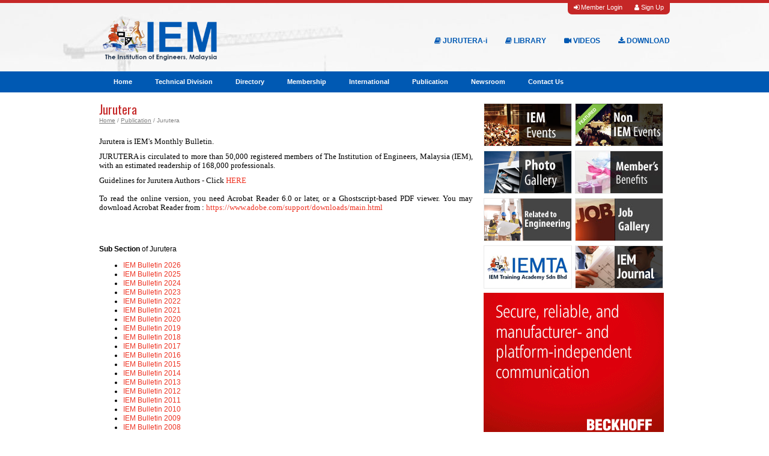

--- FILE ---
content_type: text/html; charset=utf-8
request_url: https://www.myiem.org.my/content/jurutera-123.aspx
body_size: 103486
content:


<!DOCTYPE html PUBLIC "-//W3C//DTD XHTML 1.0 Transitional//EN" "http://www.w3.org/TR/xhtml1/DTD/xhtml1-transitional.dtd">

<html xmlns="http://www.w3.org/1999/xhtml">
<head id="Head1"><title>
	IEM
</title><link href="/assets/css/new/bodyinner.css" rel="stylesheet" type="text/css" media="screen" /><link href="/assets/css/new/content.css" rel="stylesheet" type="text/css" media="screen" /><link href="/assets/css/new/main.css" rel="stylesheet" type="text/css" media="screen" />
  
    <!--Replace new font awesome link-->
    <!--<link href="assets\plugins\font-awesome-4.7.0\css\font-awesome.min.css" rel="stylesheet" />-->
    <link rel="stylesheet" href="https://cdnjs.cloudflare.com/ajax/libs/font-awesome/4.7.0/css/font-awesome.min.css" />
    
    <!-------------------------------------------------------------------------------------->
    <!--Add carousel stylesheet-->
    <link href="/assets/css/new/bootstrap.carousel.css" type="text/css" rel="stylesheet" />
    <script type="text/javascript" src="https://ajax.googleapis.com/ajax/libs/jquery/3.2.1/jquery.min.js"></script>
    <script type="text/javascript" src="https://maxcdn.bootstrapcdn.com/bootstrap/3.3.7/js/bootstrap.min.js"></script>
    <!----------------------------------------------------------------------------------------->
    <script type="text/javascript">
        (function (i, s, o, g, r, a, m) {
            i['GoogleAnalyticsObject'] = r; i[r] = i[r] || function () {

                (i[r].q = i[r].q || []).push(arguments)
            }, i[r].l = 1 * new Date(); a = s.createElement(o),

            m = s.getElementsByTagName(o)[0]; a.async = 1; a.src = g; m.parentNode.insertBefore(a, m)

        })(window, document, 'script', '//www.google-analytics.com/analytics.js', 'ga');
        ga('create', 'UA-46165326-1', 'myiem.org.my');
        ga('send', 'pageview');

    </script>
    <script type="text/javascript">
        function expandCreative(divid) {
            expandCreative1(divid);
            expandCreative2(divid);
            expandCreative3(divid);
            expandCreative4(divid);
        }
        function collapseCreative(divid) {
            collapseCreative1(divid);
            collapseCreative2(divid);
            collapseCreative3(divid);
            collapseCreative4(divid);
        }
      </script>
    <script type="text/javascript" src="/assets/script/fsmenu.js"></script>
    <!-- Remove all but one and change "alternate stylesheet" to "stylesheet" to enable -->
    <link rel="stylesheet" type="text/css" href="/assets/css/new/listmenu_h.css" /><link rel="stylesheet" type="text/css" href="/assets/css/listmenu_fallback.css" />
    <!-- Alternatively, this CSS file is for the second div-based demo menu. -->
    <link rel="stylesheet" type="text/css" href="/assets/css/divmenu.css" />
    <script type="text/javascript" src="https://ajax.googleapis.com/ajax/libs/jquery/1/jquery.min.js"></script>
</head>
<body id="myBody">
  
<form name="innerForm" method="post" action="./content.aspx?id=123&amp;" onsubmit="javascript:return WebForm_OnSubmit();" id="innerForm" target="_self">
<div>
<input type="hidden" name="__EVENTTARGET" id="__EVENTTARGET" value="" />
<input type="hidden" name="__EVENTARGUMENT" id="__EVENTARGUMENT" value="" />
<input type="hidden" name="__VIEWSTATE" id="__VIEWSTATE" value="/[base64]" />
</div>

<script type="text/javascript">
//<![CDATA[
var theForm = document.forms['innerForm'];
if (!theForm) {
    theForm = document.innerForm;
}
function __doPostBack(eventTarget, eventArgument) {
    if (!theForm.onsubmit || (theForm.onsubmit() != false)) {
        theForm.__EVENTTARGET.value = eventTarget;
        theForm.__EVENTARGUMENT.value = eventArgument;
        theForm.submit();
    }
}
//]]>
</script>


<script src="/WebResource.axd?d=y1x-b_yD2dr2wtEb4r4Db4a8K1zRfimqX-E2Yg7FshKRyyxVt21ReSWU6_06oJARmf-3axtyTzaTcf8tdI3TEYtyLIQSOcc9BRVUzrmWQ5M1&amp;t=638628495619783110" type="text/javascript"></script>


<script src="/ScriptResource.axd?d=qLTCEg9t26jYxxeTNDaiXmyOtuV6L2wxAPy0G5VyVjGKTv5a-i8_2huFHHj5adZg-s23__UBSrV27m31xZQshk0KKbj24j5tDT27kMIAQyWAC9OdzsnnhyU5lJsYwK7oCsR4OBOGeKqJsvZJpsQdQSDnicLvYke38hW0qFDxY201&amp;t=ffffffffc7a8e318" type="text/javascript"></script>
<script src="/ScriptResource.axd?d=99xXd5azGP-KeEIuBOkH9kbtySj6n0_RXGMG4g7LR0KHWLxulAqB-uoMpkHplILWjf4EcIIx3sErPf6MgBsMJ4ZJ94KfNaEkzo5Gxu_DBpLWwvTatAyD8zXjxdv33pFD3SZaojr0AfFZn01k0qei5Z8awHR3HWB7LbTqX2g8HCc1&amp;t=2a9d95e3" type="text/javascript"></script>
<script src="/ScriptResource.axd?d=6oBFwL1dicPq2o-LvICss4Mv1tcZy8E_TfdIId4y_osMb9e1OasLlXqn93Lp2M44pNERcfF4oKSw8Y47RbZiSCRZ1ildZ6il_aSo-SSzEuRnmwbofFfnyqNu1jCMxSy4wK_q8RiiVPronECqTIyCwGYsbbfPih5o_Vtd1wGmH90HXUQTQxpwoeGz3mkzSsZ00&amp;t=2a9d95e3" type="text/javascript"></script>
<script type="text/javascript">
//<![CDATA[
function WebForm_OnSubmit() {
if (typeof(ValidatorOnSubmit) == "function" && ValidatorOnSubmit() == false) return false;
return true;
}
//]]>
</script>

<div>

	<input type="hidden" name="__VIEWSTATEGENERATOR" id="__VIEWSTATEGENERATOR" value="65E7F3AF" />
	<input type="hidden" name="__EVENTVALIDATION" id="__EVENTVALIDATION" value="/wEdAASG1C3tYc60+6ZfRzmog4tJ9npKORc1Nx3Q8YSkUpphnHSbwtdcp8BgEbP7xYHjo+6/66KAglRwystwFxfeO6FDfc/VE0PfmttMhlhB2pfC0SibvLQTIlppo5DBAS2K1z8=" />
</div>
     
    <script type="text/javascript">
//<![CDATA[
Sys.WebForms.PageRequestManager._initialize('ctl00$sm1', 'innerForm', [], [], [], 90, 'ctl00');
//]]>
</script>

    <div id="blanket" style="display:none;"></div>
    <div id="billboard"></div>
    <div id="page">
	    <div id="container">
            <div id="topborder"></div>
             <!--Add top menu bar-->
            <div class="CntContainer">
                <div class="btn_top">
                    <div id="ucMemberPanel1_divNotLogin">
    <ul class="btntop">
        <li><a href="/member/login.aspx"><i class="fa fa-sign-in"></i> Member Login</a></li>
        <li><a href="/member/signup.aspx"><i class="fa fa-user"></i> Sign Up</a></li>
    </ul> 
</div>




                </div>
            </div>
            <!------------------------->

            <!--Add IEM logo-->
            <div class="CntContainer">
                <div id="IEMlogo2" class="rpng">
                    <a href="/"><img src="/assets/images/IEM-logo.png" width="200" /></a>
                    <ul class="topButton2">
                        <li><a href="/download/"><i class="fa fa-download"></i> DOWNLOAD</a></li>
                        <li><a href="/video/"><i class="fa fa-video-camera"></i> VIDEOS</a></li>
                        <li><a href="/library/"><i class="fa fa-book"></i> LIBRARY</a></li>
                        <li><a href="https://iemjurutera.my/" target="_blank"><i class="fa fa-book"></i> JURUTERA-i</a></li>
                    </ul>
                </div>
            </div>
            <!------------------------------------------------------------->

            <!--Add Menu Panel-->
           <div id="menuPanel">
               <div class="CntContainer">
                   
<ul class="menulist" id="listMenuRoot" style=" margin-left:0px">
 <li><a href='/default.aspx'>Home</a><ul><li><a href='/content/about_iem-50.aspx'>About IEM</a><ul><li><a href='/content/introduction-261.aspx'>Introduction</a></li><li><a href='/content/constitution_and_bylaws-47.aspx'>Constitution and Bylaws</a><ul><li><a href='/content/constitution_and_bylaws-253.aspx'>Constitution and Bylaws</a></li></ul></li><li><a href='/content/office_bearers-125.aspx'>Office Bearers</a><ul><li><a href='/content/council-37.aspx'>Council</a><ul><li><a href='/content/iem_council_2025_2026-1257.aspx'>IEM Council 2025/2026</a></li><li><a href='/content/iem_council_2024_2025-1168.aspx'>IEM Council 2024/2025</a></li><li><a href='/content/iem_council_2023_2024-1118.aspx'>IEM Council 2023/2024</a></li><li><a href='/content/iem_council_2022_2023-1044.aspx'>IEM Council 2022/2023</a></li><li><a href='/content/iem_council_2021_2022-927.aspx'>IEM Council 2021/2022</a></li><li><a href='/content/iem_council_2020_2021-853.aspx'>IEM Council 2020/2021</a></li><li><a href='/content/iem_council_2019_2020-779.aspx'>IEM Council 2019/2020</a></li><li><a href='/content/iem_council_2018_2019-740.aspx'>IEM Council 2018/2019</a></li><li><a href='/content/iem_council_2017_2018-661.aspx'>IEM Council 2017/2018</a></li><li><a href='/content/iem_council_2016_2017-596.aspx'>IEM Council 2016/2017</a></li><li><a href='/content/iem_council_2015_2016-531.aspx'>IEM Council 2015/2016</a></li><li><a href='/content/iem_council_2014_2015-502.aspx'>IEM Council 2014/2015</a></li><li><a href='/content/iem_council_2013_2014-388.aspx'>IEM Council 2013/2014</a></li><li><a href='/content/iem_council_2012_2013-359.aspx'>IEM Council 2012/2013</a></li><li><a href='/content/iem_council_2011_2012-287.aspx'>IEM Council 2011/2012</a></li><li><a href='/content/iem_council_2010_2011-139.aspx'>IEM Council 2010/2011</a></li></ul></li><li><a href='/content/excomm-38.aspx'>Excomm</a><ul><li><a href='/content/iem_excomm_2025_2026-1259.aspx'>IEM Excomm 2025/2026</a></li><li><a href='/content/iem_excomm_2024_2025-1167.aspx'>IEM Excomm 2024/2025</a></li><li><a href='/content/iem_excomm_2023_2024-1119.aspx'>IEM Excomm 2023/2024</a></li><li><a href='/content/iem_excomm_2022_2023-1045.aspx'>IEM Excomm 2022/2023</a></li><li><a href='/content/iem_excomm_2021_2022-928.aspx'>IEM Excomm 2021/2022</a></li><li><a href='/content/iem_excomm_2020_2021-854.aspx'>IEM Excomm 2020/2021</a></li><li><a href='/content/iem_excomm_2019_2020-778.aspx'>IEM Excomm 2019/2020</a></li><li><a href='/content/iem_excomm_2018_2019-741.aspx'>IEM Excomm 2018/2019</a></li><li><a href='/content/iem_excomm_2017_2018-662.aspx'>IEM Excomm 2017/2018</a></li><li><a href='/content/iem_excomm_2016_2017-597.aspx'>IEM Excomm 2016/2017</a></li><li><a href='/content/iem_excomm_2015_2016-530.aspx'>IEM Excomm 2015/2016</a></li><li><a href='/content/iem_excomm_2014_2015-504.aspx'>IEM Excomm 2014/2015</a></li><li><a href='/content/iem_excomm_2013_2014-389.aspx'>IEM Excomm 2013/2014</a></li><li><a href='/content/iem_excomm_2012_2013-360.aspx'>IEM Excomm 2012/2013</a></li><li><a href='/content/iem_excomm_2011_2012-297.aspx'>IEM Excomm 2011/2012</a></li><li><a href='/content/iem_excomm_2010_2011-238.aspx'>IEM Excomm 2010/2011</a></li></ul></li><li><a href='/content/stand_committees-53.aspx'>Stand. Committees</a><ul><li><a href='/content/activities-146.aspx'>Activities</a><ul><li><a href='/content/session_2025_2026-1295.aspx'>Session 2025/2026</a></li><li><a href='/content/session_2024_2025-1212.aspx'>Session 2024/2025</a></li><li><a href='/content/session_2023_2024-1211.aspx'>Session 2023/2024</a></li><li><a href='/content/session_2022_2023-1095.aspx'>Session 2022/2023</a></li><li><a href='/content/session_2021_2022-937.aspx'>Session 2021/2022</a></li><li><a href='/content/session_2020_2021-913.aspx'>Session 2020/2021</a></li><li><a href='/content/session_2019_2020-912.aspx'>Session 2019/2020</a></li><li><a href='/content/session_2018_2019-826.aspx'>Session 2018/2019</a></li><li><a href='/content/session_2017_2018-713.aspx'>Session 2017/2018</a></li><li><a href='/content/session_2016_2017-601.aspx'>Session 2016/2017</a></li><li><a href='/content/session_2015_2016-911.aspx'>Session 2015/2016</a></li><li><a href='/content/session_2014_2015-490.aspx'>Session 2014/2015</a></li><li><a href='/content/session_2013_2014-422.aspx'>Session 2013/2014</a></li><li><a href='/content/session_2012_2013-910.aspx'>Session 2012/2013</a></li><li><a href='/content/session_2011_2012-909.aspx'>Session 2011/2012</a></li><li><a href='/content/session_2010_2011-242.aspx'>Session 2010/2011</a></li></ul></li><li><a href='/content/admission_and_practical_training-147.aspx'>Admission and Practical Training</a><ul><li><a href='/content/session_2025_2026-1267.aspx'>Session 2025/2026</a></li><li><a href='/content/session_2024_2025-1176.aspx'>Session 2024/2025</a></li><li><a href='/content/session_2023_2024-1175.aspx'>Session 2023/2024</a></li><li><a href='/content/session_2022_2023-1094.aspx'>Session 2022/2023</a></li><li><a href='/content/session_2021_2022-935.aspx'>Session 2021/2022</a></li><li><a href='/content/session_2020_2021-866.aspx'>Session 2020/2021</a></li><li><a href='/content/session_2019_2020-791.aspx'>Session 2019/2020</a></li><li><a href='/content/session_2018_2019-790.aspx'>Session 2018/2019</a></li><li><a href='/content/session_2017_2018-789.aspx'>Session 2017/2018</a></li><li><a href='/content/session_2016_2017-788.aspx'>Session 2016/2017</a></li><li><a href='/content/session_2015_2016-567.aspx'>Session 2015/2016</a></li><li><a href='/content/session_2013_2014-420.aspx'>Session 2013/2014</a></li><li><a href='/content/session_2010_2011-243.aspx'>Session 2010/2011</a></li></ul></li><li><a href='/content/examination_and_qualification-149.aspx'>Examination and Qualification</a><ul><li><a href='/content/session_2025_2026-1263.aspx'>Session 2025/2026</a></li><li><a href='/content/session_2024_2025-1179.aspx'>Session 2024/2025</a></li><li><a href='/content/session_2023_2024-1132.aspx'>Session 2023/2024</a></li><li><a href='/content/session_2022_2023-1061.aspx'>Session 2022/2023</a></li><li><a href='/content/session_2021_2022-936.aspx'>Session 2021/2022</a></li><li><a href='/content/session_2020_2021-868.aspx'>Session 2020/2021</a></li><li><a href='/content/session_2019_2020-838.aspx'>Session 2019/2020</a></li><li><a href='/content/session_2016_2017-611.aspx'>Session 2016/2017</a></li><li><a href='/content/session_2015_2016-569.aspx'>Session 2015/2016</a></li><li><a href='/content/session_2014_2015-523.aspx'>Session 2014/2015</a></li><li><a href='/content/session_2013_2014-419.aspx'>Session 2013/2014</a></li><li><a href='/content/session_2010_2011-244.aspx'>Session 2010/2011</a></li></ul></li><li><a href='/content/finance-150.aspx'>Finance</a><ul><li><a href='/content/session_2025_2026-1262.aspx'>Session 2025/2026</a></li><li><a href='/content/session_2024_2025-1178.aspx'>Session 2024/2025</a></li><li><a href='/content/session_2023_2024-1177.aspx'>Session 2023/2024</a></li><li><a href='/content/session_2022_2023-1063.aspx'>Session 2022/2023</a></li><li><a href='/content/session_2021_2022-1065.aspx'>Session 2021/2022</a></li><li><a href='/content/session_2020_2021-941.aspx'>Session 2020/2021</a></li><li><a href='/content/session_2019_2020-797.aspx'>Session 2019/2020</a></li><li><a href='/content/session_2018_2019-795.aspx'>Session 2018/2019</a></li><li><a href='/content/session_2017_2018-794.aspx'>Session 2017/2018</a></li><li><a href='/content/session_2016_2017-599.aspx'>Session 2016/2017</a></li><li><a href='/content/session_2015_2016-535.aspx'>Session 2015/2016</a></li><li><a href='/content/session_2014_2015-522.aspx'>Session 2014/2015</a></li><li><a href='/content/session_2013_2014-414.aspx'>Session 2013/2014</a></li><li><a href='/content/session_2012_2013-1281.aspx'>Session 2012/2013</a></li><li><a href='/content/session_2011_2012-1282.aspx'>Session 2011/2012</a></li><li><a href='/content/session_2010_2011-245.aspx'>Session 2010/2011</a></li></ul></li><li><a href='/content/professional_practice_committee-151.aspx'>Professional Practice Committee</a><ul><li><a href='/content/sub_committee-393.aspx'>Sub Committee</a><ul><li><a href='/content/fire_advisory_board_fab_-391.aspx'>Fire Advisory Board (FAB)</a><ul><li><a href='/content/office_bearers-392.aspx'>Office Bearers</a><ul><li><a href='/content/session_2023_2024-1235.aspx'>Session 2023/2024</a></li><li><a href='/content/session_2022_2023-1234.aspx'>Session 2022/2023</a></li><li><a href='/content/session_2021_2022-1233.aspx'>Session 2021/2022</a></li><li><a href='/content/session_2020_2021-873.aspx'>Session 2020/2021</a></li><li><a href='/content/session_2019_2020-1217.aspx'>Session 2019/2020</a></li><li><a href='/content/session_2018_2019-1216.aspx'>Session 2018/2019</a></li><li><a href='/content/session_2017_2018-693.aspx'>Session 2017/2018</a></li><li><a href='/content/session_2016_2017-617.aspx'>Session 2016/2017</a></li><li><a href='/content/session_2015_2016-566.aspx'>Session 2015/2016</a></li><li><a href='/content/session_2014_2015-719.aspx'>Session 2014/2015</a></li><li><a href='/content/session_2013_2014-399.aspx'>Session 2013/2014</a></li><li><a href='/content/session_2012_2013-394.aspx'>Session 2012/2013</a></li><li><a href='/content/session_2011_2012-754.aspx'>Session 2011/2012</a></li></ul></li></ul></li><li><a href='/content/engineering_contracts_sc_on_ec_-560.aspx'>Engineering Contracts (SC on EC)</a><ul><li><a href='/content/office_bearers-562.aspx'>Office Bearers</a><ul><li><a href='/content/session_2023_2024-1277.aspx'>Session 2023/2024</a></li><li><a href='/content/session_2022_2023-1075.aspx'>Session 2022/2023</a></li><li><a href='/content/session_2021_2022-1276.aspx'>Session 2021/2022</a></li><li><a href='/content/session_2020_2021-875.aspx'>Session 2020/2021</a></li><li><a href='/content/session_2017_2018-755.aspx'>Session 2017/2018</a></li><li><a href='/content/session_2016_2017-618.aspx'>Session 2016/2017</a></li><li><a href='/content/session_2015_2016-564.aspx'>Session 2015/2016</a></li><li><a href='/content/session_2010_2011-756.aspx'>Session 2010/2011</a></li></ul></li></ul></li><li><a href='/content/disaster_risk_reduction_advisory_board_drrab_-619.aspx'>Disaster Risk Reduction Advisory Board (DRRAB)</a><ul><li><a href='/content/office_bearers-620.aspx'>Office Bearers</a><ul><li><a href='/content/session_2023_2024-1278.aspx'>Session 2023/2024</a></li><li><a href='/content/session_2022_2023-1070.aspx'>Session 2022/2023</a></li><li><a href='/content/session_2021_2022-1279.aspx'>Session 2021/2022</a></li><li><a href='/content/session_2020_2021-874.aspx'>Session 2020/2021</a></li><li><a href='/content/session_2017_2018-753.aspx'>Session 2017/2018</a></li><li><a href='/content/session_2016_2017-621.aspx'>Session 2016/2017</a></li></ul></li></ul></li><li><a href='/content/dispute_avoidance_and_resolution_practice_darp_-956.aspx'>Dispute Avoidance and Resolution Practice (DARP)</a><ul><li><a href='/content/office_bearers-957.aspx'>Office Bearers</a><ul><li><a href='/content/session_2023_2024-1159.aspx'>Session 2023/2024</a></li><li><a href='/content/session_2022_2023-1071.aspx'>Session 2022/2023 </a></li><li><a href='/content/session_2021_2022-960.aspx'>Session 2021/2022</a></li><li><a href='/content/session_2020_2021-961.aspx'>Session 2020/2021</a></li><li><a href='/content/session_2019_2020-962.aspx'>Session 2019/2020</a></li><li><a href='/content/session_2018_2019-963.aspx'>Session 2018/2019</a></li><li><a href='/content/session_2017_2018-965.aspx'>Session 2017/2018</a></li><li><a href='/content/session_2016_2017-964.aspx'>Session 2016/2017</a></li><li><a href='/content/session_2015_2016-966.aspx'>Session 2015/2016</a></li><li><a href='/content/session_2014_2015-967.aspx'>Session 2014/2015</a></li><li><a href='/content/session_2013_2014-968.aspx'>Session 2013/2014</a></li><li><a href='/content/session_2012_2013-959.aspx'>Session 2012/2013</a></li><li><a href='/content/session_2011_2012-958.aspx'>Session 2011/2012</a></li></ul></li></ul></li><li><a href='/content/engineering_practice_advisory_committee_epac_-1073.aspx'>Engineering Practice Advisory Committee (EPAC)</a><ul><li><a href='/content/office_bearers-1072.aspx'>Office Bearers</a><ul><li><a href='/content/session_2024_2025-1186.aspx'>Session 2024/2025</a></li><li><a href='/content/session_2023_2024-1189.aspx'>Session 2023/2024</a></li><li><a href='/content/session_2022_2023-1074.aspx'>Session 2022/2023</a></li></ul></li></ul></li><li><a href='/content/screening_of_complaint_complaint_-1076.aspx'>Screening of Complaint (COMPLAINT)</a><ul><li><a href='/content/office_bearers-1078.aspx'>Office Bearers</a><ul><li><a href='/content/session_2024_2025-1188.aspx'>Session 2024/2025</a></li><li><a href='/content/session_2023_2024-1187.aspx'>Session 2023/2024</a></li><li><a href='/content/session_2022_2023-1079.aspx'>Session 2022/2023 </a></li></ul></li></ul></li><li><a href='/content/sub_committee_on_street_drainage_building_act_1974_act_133_uniform_building_bylaws_revised_1984-1183.aspx'>Sub-Committee on Street, Drainage & Building Act 1974 (Act 133) & Uniform Building Bylaws (Revised) 1984  </a><ul><li><a href='/content/office_bearers-1184.aspx'>Office Bearers</a><ul><li><a href='/content/session_2022_2023-1185.aspx'>Session 2022/2023</a></li></ul></li></ul></li><li><a href='/content/outside_bodies_representative_obr_-1269.aspx'>Outside Bodies Representative (OBR)</a><ul><li><a href='/content/office_bearers-1270.aspx'>Office Bearers</a><ul><li><a href='/content/session_2023_2024-1271.aspx'>Session 2023/2024</a></li></ul></li></ul></li><li><a href='/content/malaysian_standards_writing_forensic_study-1272.aspx'>Malaysian Standards Writing & Forensic Study</a><ul><li><a href='/content/office_bearers-1273.aspx'>Office Bearers</a><ul><li><a href='/content/session_2023_2024-1274.aspx'>Session 2023/2024</a></li></ul></li></ul></li></ul></li><li><a href='/content/office_bearers-565.aspx'>Office Bearers</a><ul><li><a href='/content/session_2025_2026-1266.aspx'>Session 2025/2026</a></li><li><a href='/content/session_2024_2025-1265.aspx'>Session 2024/2025</a></li><li><a href='/content/session_2023_2024-1264.aspx'>Session 2023/2024</a></li><li><a href='/content/session_2022_2023-1060.aspx'>Session 2022/2023</a></li><li><a href='/content/session_2021_2022-938.aspx'>Session 2021/2022</a></li><li><a href='/content/session_2020_2021-872.aspx'>Session 2020/2021</a></li><li><a href='/content/session_2017_2018-667.aspx'>Session 2017/2018</a></li><li><a href='/content/session_2016_2017-613.aspx'>Session 2016/2017</a></li><li><a href='/content/session_2015_2016-555.aspx'>Session 2015/2016</a></li><li><a href='/content/session_2014_2015-558.aspx'>Session 2014/2015</a></li><li><a href='/content/session_2013_2014-557.aspx'>Session 2013/2014</a></li><li><a href='/content/session_2012_2013-556.aspx'>Session 2012/2013</a></li><li><a href='/content/session_2011_2012-290.aspx'>Session 2011/2012</a></li><li><a href='/content/session_2010_2011-246.aspx'>Session 2010/2011</a></li></ul></li></ul></li><li><a href='/content/information_publications-152.aspx'>Information & Publications</a><ul><li><a href='/content/session_2025_2026-1268.aspx'>Session 2025/2026</a></li><li><a href='/content/session_2024_2025-1171.aspx'>Session 2024/2025</a></li><li><a href='/content/session_2023_2024-1123.aspx'>Session 2023/2024</a></li><li><a href='/content/session_2022_2023-1059.aspx'>Session 2022/2023</a></li><li><a href='/content/session_2021_2022-932.aspx'>Session 2021/2022</a></li><li><a href='/content/session_2020_2021-865.aspx'>Session 2020/2021</a></li><li><a href='/content/session_2019_2020-780.aspx'>Session 2019/2020</a></li><li><a href='/content/session_2018_2019-770.aspx'>Session 2018/2019</a></li><li><a href='/content/session_2017_2018-698.aspx'>Session 2017/2018</a></li><li><a href='/content/session_2016_2017-600.aspx'>Session 2016/2017</a></li><li><a href='/content/session_2015_2016-553.aspx'>Session 2015/2016</a></li><li><a href='/content/session_2014_2015-499.aspx'>Session 2014/2015</a></li><li><a href='/content/session_2013_2014-402.aspx'>Session 2013/2014</a></li><li><a href='/content/session_2012_2013-401.aspx'>Session 2012/2013</a></li><li><a href='/content/session_2011_2012-400.aspx'>Session 2011/2012</a></li><li><a href='/content/session_2010_2011-247.aspx'>Session 2010/2011</a></li></ul></li><li><a href='/content/welfare_and_member_services-153.aspx'>Welfare and Member Services</a><ul><li><a href='/content/office_bearers-623.aspx'>Office Bearers</a><ul><li><a href='/content/session_2025_2026-1261.aspx'>Session 2025/2026</a></li><li><a href='/content/session_2024_2025-1180.aspx'>Session 2024/2025</a></li><li><a href='/content/session_2023_2024-1133.aspx'>Session 2023/2024</a></li><li><a href='/content/session_2022_2023-1062.aspx'>Session 2022/2023</a></li><li><a href='/content/session_2021_2022-931.aspx'>Session 2021/2022</a></li><li><a href='/content/session_2020_2021-902.aspx'>Session 2020/2021</a></li><li><a href='/content/session_2019_2020-903.aspx'>Session 2019/2020</a></li><li><a href='/content/session_2018_2019-904.aspx'>Session 2018/2019</a></li><li><a href='/content/session_2017_2018-676.aspx'>Session 2017/2018</a></li><li><a href='/content/session_2016_2017-612.aspx'>Session 2016/2017</a></li><li><a href='/content/session_2015_2016-554.aspx'>Session 2015/2016 </a></li><li><a href='/content/session_2014_2015-508.aspx'>Session 2014/2015 </a></li><li><a href='/content/session_2013_2014-701.aspx'>Session 2013/2014</a></li><li><a href='/content/session_2012_2013-700.aspx'>Session 2012/2013</a></li><li><a href='/content/session_2011_2012-699.aspx'>Session 2011/2012</a></li><li><a href='/content/session_2010_2011-248.aspx'>Session 2010/2011</a></li></ul></li></ul></li><li><a href='/content/corporate_affairs-154.aspx'>Corporate Affairs</a><ul><li><a href='/content/session_2025_2026-1260.aspx'>Session 2025/2026</a></li><li><a href='/content/session_2024_2025-1182.aspx'>Session 2024/2025</a></li><li><a href='/content/session_2023_2024-1181.aspx'>Session 2023/2024</a></li><li><a href='/content/session_2022_2023-1103.aspx'>Session 2022/2023</a></li><li><a href='/content/session_2021_2022-934.aspx'>Session 2021/2022</a></li><li><a href='/content/session_2020_2021-933.aspx'>Session 2020/2021</a></li><li><a href='/content/session_2019_2020-792.aspx'>Session 2019/2020</a></li><li><a href='/content/session_2018_2019-1280.aspx'>Session 2018/2019</a></li><li><a href='/content/session_2017_2018-697.aspx'>Session 2017/2018</a></li><li><a href='/content/session_2016_2017-608.aspx'>Session 2016/2017</a></li><li><a href='/content/session_2015_2016-526.aspx'>Session 2015/2016</a></li><li><a href='/content/session_2014_2015-520.aspx'>Session 2014/2015</a></li><li><a href='/content/session_2013_2014-416.aspx'>Session 2013/2014</a></li><li><a href='/content/session_2012_2013-696.aspx'>Session 2012/2013</a></li><li><a href='/content/session_2011_2012-695.aspx'>Session 2011/2012</a></li><li><a href='/content/session_2010_2011-249.aspx'>Session 2010/2011</a></li></ul></li></ul></li></ul></li></ul></li><li><a href='/content/president_s_corner-127.aspx'>President's Corner</a><ul><li><a href='/content/presidential_address-126.aspx'>Presidential Address</a></li><li><a href='/content/iem_jurutera_articles-240.aspx'>IEM Jurutera Articles</a></li><li><a href='/content/past_presidents-1169.aspx'>Past Presidents</a></li></ul></li></ul></li><li><a href='/content/technical_division-12.aspx'>Technical Division</a><ul><li><a href='/content/agricultural_and_food_engineering-13.aspx'>Agricultural and Food Engineering</a><ul><li><a href='https://youtu.be/bDRWEtxw0Ss'>Introduction AFETD</a></li><li><a href='/content/rules-72.aspx'>Rules</a></li><li><a href='/content/office_bearers-73.aspx'>Office Bearers</a><ul><li><a href='/content/session_2025_2026-1303.aspx'>Session 2025/2026</a></li><li><a href='/content/session_2024_2025-1236.aspx'>Session 2024/2025</a></li><li><a href='/content/session_2023_2024-1153.aspx'>Session 2023/2024</a></li><li><a href='/content/session_2022_2023-1105.aspx'>Session 2022/2023</a></li><li><a href='/content/session_2021_2022-983.aspx'>Session 2021/2022</a></li><li><a href='/content/session_2020_2021-890.aspx'>Session 2020/2021</a></li><li><a href='/content/session_2019_2020-810.aspx'>Session 2019/2020</a></li><li><a href='/content/session_2018_2019-784.aspx'>Session 2018/2019</a></li><li><a href='/content/session_2017_2018-861.aspx'>Session 2017/2018</a></li><li><a href='/content/session_2016_2017-705.aspx'>Session 2016/2017</a></li><li><a href='/content/session_2015_2016-590.aspx'>Session 2015/2016</a></li><li><a href='/content/session_2014_2015-525.aspx'>Session 2014/2015</a></li><li><a href='/content/session_2013_2014-513.aspx'>Session 2013/2014</a></li><li><a href='/content/session_2012_2013-417.aspx'>Session 2012/2013</a></li><li><a href='/content/session_2011_2012-380.aspx'>Session 2011/2012</a></li><li><a href='/content/session_2010_2011-193.aspx'>Session 2010/2011</a></li><li><a href='/content/session_2009_2010-191.aspx'>Session 2009/2010</a></li></ul></li><li><a href='http://www.myiem.org.my/events/default.aspx?p=&id=70'>Events</a></li><li><a href='http://www.myiem.org.my/events/default.aspx?p=p&id=70'>Past Events</a></li></ul></li><li><a href='/content/building_services-14.aspx'>Building Services</a><ul><li><a href='https://youtu.be/-EECsnIQCSs'>Introduction BSTD</a></li><li><a href='/content/rules-74.aspx'>Rules</a></li><li><a href='/content/office_bearers-75.aspx'>Office Bearers</a><ul><li><a href='/content/session_2025_2026-1314.aspx'>Session 2025/2026</a></li><li><a href='/content/session_2024_2025-1218.aspx'>Session 2024/2025</a></li><li><a href='/content/session_2023_2024-1149.aspx'>Session 2023/2024</a></li><li><a href='/content/session_2022_2023-1084.aspx'>Session 2022/2023</a></li><li><a href='/content/session_2021_2022-999.aspx'>Session 2021/2022</a></li><li><a href='/content/session_2020_2021-896.aspx'>Session 2020/2021</a></li><li><a href='/content/session_2019_2020-808.aspx'>Session 2019/2020</a></li><li><a href='/content/session_2018_2019-748.aspx'>Session 2018/2019</a></li><li><a href='/content/session_2017_2018-679.aspx'>Session 2017/2018</a></li><li><a href='/content/session_2016_2017-692.aspx'>Session 2016/2017</a></li><li><a href='/content/session_2015_2016-610.aspx'>Session 2015/2016</a></li><li><a href='/content/session_2014_2015-518.aspx'>Session 2014/2015</a></li><li><a href='/content/session_2013_2014-482.aspx'>Session 2013/2014</a></li><li><a href='/content/session_2012_2013-379.aspx'>Session 2012/2013</a></li><li><a href='/content/session_2011_2012-373.aspx'>Session 2011/2012</a></li><li><a href='/content/session_2010_2011-197.aspx'>Session 2010/2011</a></li><li><a href='/content/session_2009_2010-196.aspx'>Session 2009/2010</a></li></ul></li><li><a href='http://www.myiem.org.my/events/default.aspx?p=&id=71'>Events</a></li><li><a href='http://www.myiem.org.my/events/default.aspx?p=p&id=71'>Past Events</a></li></ul></li><li><a href='/content/chemical_engineering-15.aspx'>Chemical Engineering </a><ul><li><a href='https://youtu.be/8KdJRA7YXMg'>Introduction CETD</a></li><li><a href='/content/rules-76.aspx'>Rules</a></li><li><a href='/content/office_bearers-77.aspx'>Office Bearers</a><ul><li><a href='/content/session_2025_2026-1306.aspx'>Session 2025/2026</a></li><li><a href='/content/session_2024_2025-1230.aspx'>Session 2024/2025</a></li><li><a href='/content/session_2023_2024-1150.aspx'>Session 2023/2024</a></li><li><a href='/content/session_2022_2023-1089.aspx'>Session 2022/2023</a></li><li><a href='/content/session_2021_2022-985.aspx'>Session 2021/2022</a></li><li><a href='/content/session_2020_2021-917.aspx'>Session 2020/2021</a></li><li><a href='/content/session_2019_2020-819.aspx'>Session 2019/2020</a></li><li><a href='/content/session_2018_2019-771.aspx'>Session 2018/2019</a></li><li><a href='/content/session_2017_2018-731.aspx'>Session 2017/2018</a></li><li><a href='/content/session_2016_2017-665.aspx'>Session 2016/2017</a></li><li><a href='/content/session_2015_2016-916.aspx'>Session 2015/2016</a></li><li><a href='/content/session_2014_2015-521.aspx'>Session 2014/2015</a></li><li><a href='/content/session_2013_2014-473.aspx'>Session 2013/2014</a></li><li><a href='/content/session_2012_2013-397.aspx'>Session 2012/2013</a></li><li><a href='/content/session_2011_2012-367.aspx'>Session 2011/2012</a></li><li><a href='/content/session_2010_2011-377.aspx'>Session 2010/2011</a></li><li><a href='/content/session_2009_2010-199.aspx'>Session 2009/2010</a></li></ul></li><li><a href='http://www.myiem.org.my/events/default.aspx?p=&id=79'>Events</a></li><li><a href='http://www.myiem.org.my/events/default.aspx?p=p&id=79'>Past Events</a></li></ul></li><li><a href='/content/civil_and_structural_engineering-16.aspx'>Civil and Structural Engineering</a><ul><li><a href='https://youtu.be/VNepMNvo7gs'>Introduction CSETD</a></li><li><a href='/content/rules-108.aspx'>Rules</a></li><li><a href='/content/office_bearers-109.aspx'>Office Bearers</a><ul><li><a href='/content/session_2025_2026-1289.aspx'>Session 2025/2026</a></li><li><a href='/content/session_2024_2025-1208.aspx'>Session 2024/2025</a></li><li><a href='/content/session_2023_2024-1158.aspx'>Session 2023/2024</a></li><li><a href='/content/session_2022_2023-1085.aspx'>Session 2022/2023</a></li><li><a href='/content/session_2021_2022-1001.aspx'>Session 2021/2022</a></li><li><a href='/content/session_2020_2021-906.aspx'>Session 2020/2021</a></li><li><a href='/content/session_2019_2020-809.aspx'>Session 2019/2020</a></li><li><a href='/content/session_2018_2019-749.aspx'>Session 2018/2019</a></li><li><a href='/content/session_2017_2018-678.aspx'>Session 2017/2018</a></li><li><a href='/content/session_2016_2017-626.aspx'>Session 2016/2017</a></li><li><a href='/content/session_2015_2016-625.aspx'>Session 2015/2016</a></li><li><a href='/content/session_2014_2015-511.aspx'>Session 2014/2015 </a></li><li><a href='/content/session_2013_2014-457.aspx'>Session 2013/2014</a></li><li><a href='/content/session_2012_2013-405.aspx'>Session 2012/2013</a></li><li><a href='/content/session_2011_2012-299.aspx'>Session 2011/2012</a></li><li><a href='/content/session_2010_2011-201.aspx'>Session 2010/2011</a></li><li><a href='/content/session_2009_2010-200.aspx'>Session 2009/2010</a></li></ul></li><li><a href='http://www.myiem.org.my/events/default.aspx?p=&id=80'>Events</a></li><li><a href='http://www.myiem.org.my/events/default.aspx?p=p&id=80'>Past Events</a></li></ul></li><li><a href='/content/consulting_engineering_special_interest_group-29.aspx'>Consulting Engineering Special Interest Group</a><ul><li><a href='https://youtu.be/BTxDS9IbUow'>Introduction CESIG</a></li><li><a href='/content/rules-105.aspx'>Rules</a></li><li><a href='/content/office_bearers-106.aspx'>Office Bearers</a><ul><li><a href='/content/session_2025_2026-1302.aspx'>Session 2025/2026</a></li><li><a href='/content/session_2024_2025-1193.aspx'>Session 2024/2025</a></li><li><a href='/content/session_2023_2024-1154.aspx'>Session 2023/2024</a></li><li><a href='/content/session_2022_2023-1053.aspx'>Session 2022/2023</a></li><li><a href='/content/session_2021_2022-971.aspx'>Session 2021/2022</a></li><li><a href='/content/session_2020_2021-970.aspx'>Session 2020/2021</a></li><li><a href='/content/session_2019_2020-830.aspx'>Session 2019/2020</a></li><li><a href='/content/session_2018_2019-829.aspx'>Session 2018/2019</a></li><li><a href='/content/session_2017_2018-712.aspx'>Session 2017/2018</a></li><li><a href='/content/session_2016_2017-711.aspx'>Session 2016/2017</a></li><li><a href='/content/session_2015_2016-570.aspx'>Session 2015/2016</a></li><li><a href='/content/session_2014_2015-491.aspx'>Session 2014/2015</a></li><li><a href='/content/session_2013_2014-398.aspx'>Session 2013/2014</a></li><li><a href='/content/session_2012_2013-703.aspx'>Session 2012/2013</a></li><li><a href='/content/session_2011_2012-702.aspx'>Session 2011/2012</a></li><li><a href='/content/session_2010_2011-236.aspx'>Session 2010/2011</a></li></ul></li><li><a href='http://www.myiem.org.my/events/default.aspx?p=&id=93'>Events</a></li><li><a href='http://www.myiem.org.my/events/default.aspx?p=p&id=93'>Past Events</a></li></ul></li><li><a href='/content/electrical_engineering-17.aspx'>Electrical Engineering </a><ul><li><a href='https://youtu.be/cpZNj07ShUs'>Introduction EETD</a></li><li><a href='/content/rules-78.aspx'>Rules</a></li><li><a href='/content/office_bearers-79.aspx'>Office Bearers</a><ul><li><a href='/content/session_2025_2026-1300.aspx'>Session 2025/2026</a></li><li><a href='/content/session_2024_2025-1194.aspx'>Session 2024/2025</a></li><li><a href='/content/session_2023_2024-1121.aspx'>Session 2023/2024</a></li><li><a href='/content/session_2022_2023-1047.aspx'>Session 2022/2023</a></li><li><a href='/content/session_2021_2022-929.aspx'>Session 2021/2022</a></li><li><a href='/content/session_2020_2021-863.aspx'>Session 2020/2021</a></li><li><a href='/content/session_2019_2020-782.aspx'>Session 2019/2020</a></li><li><a href='/content/session_2018_2019-783.aspx'>Session 2018/2019</a></li><li><a href='/content/session_2017_2018-670.aspx'>Session 2017/2018</a></li><li><a href='/content/session_2016_2017-607.aspx'>Session 2016/2017</a></li><li><a href='/content/session_2014_2015-500.aspx'>Session 2014/2015</a></li><li><a href='/content/session_2013_2014-418.aspx'>Session 2013/2014</a></li><li><a href='/content/session_2012_2013-374.aspx'>Session 2012/2013</a></li><li><a href='/content/session_2010_2011-205.aspx'>Session 2010/2011</a></li><li><a href='/content/session_2009_2010-204.aspx'>Session 2009/2010</a></li></ul></li><li><a href='http://www.myiem.org.my/events/default.aspx?p=&id=81'>Events</a></li><li><a href='http://www.myiem.org.my/events/default.aspx?p=p&id=81'>Past Events</a></li></ul></li><li><a href='/content/electronic_engineering-173.aspx'>Electronic Engineering</a><ul><li><a href='https://youtu.be/ab7rvczGdeY'>Introduction eETD</a></li><li><a href='/content/rules-187.aspx'>Rules</a></li><li><a href='/content/office_bearers-190.aspx'>Office Bearers</a><ul><li><a href='/content/session_2025_2026-1296.aspx'>Session 2025/2026</a></li><li><a href='/content/session_2024_2025-1213.aspx'>Session 2024/2025</a></li><li><a href='/content/session_2023_2024-1131.aspx'>Session 2023/2024</a></li><li><a href='/content/session_2022_2023-1055.aspx'>Session 2022/2023</a></li><li><a href='/content/session_2021_2022-973.aspx'>Session 2021/2022</a></li><li><a href='/content/session_2020_2021-869.aspx'>Session 2020/2021</a></li><li><a href='/content/session_2019_2020-833.aspx'>Session 2019/2020</a></li><li><a href='/content/session_2018_2019-768.aspx'>Session 2018/2019</a></li><li><a href='/content/session_2017_2018-675.aspx'>Session 2017/2018</a></li><li><a href='/content/session_2016_2017-632.aspx'>Session 2016/2017</a></li><li><a href='/content/session_2015_2016-588.aspx'>Session 2015/2016</a></li><li><a href='/content/session_2014_2015-587.aspx'>Session 2014/2015</a></li><li><a href='/content/session_2013_2014-481.aspx'>Session 2013/2014</a></li><li><a href='/content/session_2012_2013-375.aspx'>Session 2012/2013</a></li><li><a href='/content/session_2011_2012-694.aspx'>Session 2011/2012 </a></li><li><a href='/content/session_2010_2011-237.aspx'>Session 2010/2011</a></li></ul></li><li><a href='http://www.myiem.org.my/events/default.aspx?p=&id=2022'>Events</a></li><li><a href='http://www.myiem.org.my/events/default.aspx?p=p&id=2022'>Past Events</a></li></ul></li><li><a href='/content/engineering_education-18.aspx'>Engineering Education</a><ul><li><a href='https://youtu.be/cVCBL_P_NC4'>Introduction E2TD</a></li><li><a href='/content/rules-83.aspx'>Rules</a></li><li><a href='/content/office_bearers-84.aspx'>Office Bearers</a><ul><li><a href='/content/session_2025_2026-1292.aspx'>Session 2025/2026</a></li><li><a href='/content/session_2024_2025-1226.aspx'>Session 2024/2025</a></li><li><a href='/content/session_2023_2024-1148.aspx'>Session 2023/2024</a></li><li><a href='/content/session_2022_2023-1067.aspx'>Session 2022/2023</a></li><li><a href='/content/session_2021_2022-974.aspx'>Session 2021/2022</a></li><li><a href='/content/session_2020_2021-908.aspx'>Session 2020/2021</a></li><li><a href='/content/session_2019_2020-820.aspx'>Session 2019/2020</a></li><li><a href='/content/session_2018_2019-750.aspx'>Session 2018/2019</a></li><li><a href='/content/session_2017_2018-680.aspx'>Session 2017/2018</a></li><li><a href='/content/session_2016_2017-631.aspx'>Session 2016/2017</a></li><li><a href='/content/session_2015_2016-571.aspx'>Session 2015/2016</a></li><li><a href='/content/session_2014_2015-510.aspx'>Session 2014/2015 </a></li><li><a href='/content/session_2013_2014-415.aspx'>Session 2013/2014</a></li><li><a href='/content/session_2012_2013-371.aspx'>Session 2012/2013</a></li><li><a href='/content/session_2011_2012-355.aspx'>Session 2011/2012</a></li><li><a href='/content/session_2010_2011-207.aspx'>Session 2010/2011</a></li><li><a href='/content/session_2009_2010-907.aspx'>Session 2009/2010</a></li><li><a href='/content/session_2008_2009-206.aspx'>Session 2008/2009</a></li></ul></li><li><a href='http://www.myiem.org.my/events/default.aspx?p=&id=82'>Events</a></li><li><a href='http://www.myiem.org.my/events/default.aspx?p=p&id=82'>Past Events</a></li></ul></li><li><a href='/content/environmental_engineering-19.aspx'>Environmental Engineering</a><ul><li><a href='https://youtu.be/SnB0p7JC1jk'>Introduction ENETD</a></li><li><a href='/content/rules-86.aspx'>Rules</a></li><li><a href='/content/office_bearers-87.aspx'>Office Bearers</a><ul><li><a href='/content/session_2025_2026-1298.aspx'>Session 2025/2026</a></li><li><a href='/content/session_2024_2025-1229.aspx'>Session 2024/2025</a></li><li><a href='/content/session_2023_2024-1151.aspx'>Session 2023/2024</a></li><li><a href='/content/session_2022_2023-1069.aspx'>Session 2022/2023</a></li><li><a href='/content/session_2021_2022-930.aspx'>Session 2021/2022</a></li><li><a href='/content/session_2020_2021-867.aspx'>Session 2020/2021</a></li><li><a href='/content/session_2019_2020-786.aspx'>Session 2019/2020</a></li><li><a href='/content/session_2018_2019-773.aspx'>Session 2018/2019</a></li><li><a href='/content/session_2017_2018-683.aspx'>Session 2017/2018</a></li><li><a href='/content/session_2016_2017-664.aspx'>Session 2016/2017</a></li><li><a href='/content/session_2015_2016-576.aspx'>Session 2015/2016</a></li><li><a href='/content/session_2014_2015-503.aspx'>Session 2014/2015</a></li><li><a href='/content/session_2013_2014-410.aspx'>Session 2013/2014</a></li><li><a href='/content/session_2011_2012-298.aspx'>Session 2011/2012</a></li><li><a href='/content/session_2010_2011-209.aspx'>Session 2010/2011</a></li></ul></li><li><a href='http://www.myiem.org.my/events/default.aspx?p=&id=83'>Events</a></li><li><a href='http://www.myiem.org.my/events/default.aspx?p=p&id=83'>Past Events</a></li></ul></li><li><a href='/content/geotechnical_engineering-20.aspx'>Geotechnical Engineering</a><ul><li><a href='https://youtu.be/rA9X-q1Sd9k'>Introduction GETD</a></li><li><a href='/content/rules-113.aspx'>Rules</a></li><li><a href='/content/office_bearers-114.aspx'>Office Bearers</a><ul><li><a href='/content/session_2025_2026-1286.aspx'>Session 2025/2026</a></li><li><a href='/content/session_2024_2025-1174.aspx'>Session 2024/2025</a></li><li><a href='/content/session_2023_2024-1143.aspx'>Session 2023/2024</a></li><li><a href='/content/session_2022_2023-1049.aspx'>Session 2022/2023</a></li><li><a href='/content/session_2021_2022-944.aspx'>Session 2021/2022</a></li><li><a href='/content/session_2020_2021-864.aspx'>Session 2020/2021</a></li><li><a href='/content/session_2019_2020-799.aspx'>Session 2019/2020</a></li><li><a href='/content/session_2018_2019-744.aspx'>Session 2018/2019</a></li><li><a href='/content/session_2017_2018-677.aspx'>Session 2017/2018</a></li><li><a href='/content/session_2016_2017-650.aspx'>Session 2016/2017</a></li><li><a href='/content/session_2015_2016-559.aspx'>Session 2015/2016</a></li><li><a href='/content/session_2014_2015-488.aspx'>Session 2014/2015</a></li><li><a href='/content/session_2013_2014-412.aspx'>Session 2013/2014</a></li><li><a href='/content/session_2011_2012-368.aspx'>Session 2011/2012</a></li><li><a href='/content/session_2010_2011-211.aspx'>Session 2010/2011</a></li><li><a href='/content/session_2009_2010-210.aspx'>Session 2009/2010</a></li></ul></li><li><a href='http://www.myiem.org.my/events/default.aspx?p=&id=84'>Events</a></li><li><a href='https://www.myiem.org.my/events/eventregistration.aspx?id=25728'>Joint Event</a></li><li><a href='http://www.myiem.org.my/events/default.aspx?p=p&id=84'>Past Events</a></li></ul></li><li><a href='/content/highway_and_transportation_engineering-21.aspx'>Highway and Transportation Engineering</a><ul><li><a href='https://youtu.be/VEDxN2plh9k'>Introduction HTETD</a></li><li><a href='/content/rules-88.aspx'>Rules</a></li><li><a href='/content/office_bearers-89.aspx'>Office Bearers</a><ul><li><a href='/content/session_2025_2026-1299.aspx'>Session 2025/2026</a></li><li><a href='/content/session_2024_2025-1214.aspx'>Session 2024/2025</a></li><li><a href='/content/session_2023_2024-1137.aspx'>Session 2023/2024</a></li><li><a href='/content/session_2022_2023-1088.aspx'>Session 2022/2023</a></li><li><a href='/content/session_2021_2022-977.aspx'>Session 2021/2022</a></li><li><a href='/content/session_2020_2021-924.aspx'>Session 2020/2021</a></li><li><a href='/content/session_2019_2020-835.aspx'>Session 2019/2020</a></li><li><a href='/content/session_2018_2019-831.aspx'>Session 2018/2019</a></li><li><a href='/content/session_2017_2018-686.aspx'>Session 2017/2018</a></li><li><a href='/content/session_2016_2017-885.aspx'>Session 2016/2017</a></li><li><a href='/content/session_2015_2016-883.aspx'>Session 2015/2016</a></li><li><a href='/content/session_2014_2015-501.aspx'>Session 2014/2015</a></li><li><a href='/content/session_2013_2014-465.aspx'>Session 2013/2014</a></li><li><a href='/content/session_2012_2013-881.aspx'>Session 2012/2013</a></li><li><a href='/content/session_2011_2012-882.aspx'>Session 2011/2012</a></li><li><a href='/content/session_2010_2011-212.aspx'>Session 2010/2011</a></li></ul></li><li><a href='http://www.myiem.org.my/events/default.aspx?p=&id=85'>Events</a></li><li><a href='http://www.myiem.org.my/events/default.aspx?p=p&id=85'>Past Events</a></li></ul></li><li><a href='/content/information_and_communications_technology_special_interest_group-22.aspx'>Information and Communications Technology Special Interest Group</a><ul><li><a href='https://youtu.be/nN4B7b7JneY'>Introduction ICTSIG</a></li><li><a href='/content/rules-90.aspx'>Rules</a></li><li><a href='/content/office_bearers-91.aspx'>Office Bearers</a><ul><li><a href='/content/session_2025_2026-1287.aspx'>Session 2025/2026</a></li><li><a href='/content/session_2024_2025-1173.aspx'>Session 2024/2025</a></li><li><a href='/content/session_2023_2024-1157.aspx'>Session 2023/2024</a></li><li><a href='/content/session_2022_2023-1057.aspx'>Session 2022/2023</a></li><li><a href='/content/session_2021_2022-997.aspx'>Session 2021/2022</a></li><li><a href='/content/session_2020_2021-870.aspx'>Session 2020/2021</a></li><li><a href='/content/session_2019_2020-793.aspx'>Session 2019/2020</a></li><li><a href='/content/session_2018_2019-742.aspx'>Session 2018/2019</a></li><li><a href='/content/session_2017_2018-660.aspx'>Session 2017/2018</a></li><li><a href='/content/session_2016_2017-593.aspx'>Session 2016/2017</a></li><li><a href='/content/session_2015_2016-529.aspx'>Session 2015/2016</a></li><li><a href='/content/session_2014_2015-485.aspx'>Session 2014/2015</a></li><li><a href='/content/session_2013_2014-408.aspx'>Session 2013/2014</a></li><li><a href='/content/session_2012_2013-406.aspx'>Session 2012/2013</a></li><li><a href='/content/session_2011_2012-691.aspx'>Session 2011/2012</a></li><li><a href='/content/session_2010_2011-213.aspx'>Session 2010/2011</a></li></ul></li><li><a href='http://www.myiem.org.my/events/default.aspx?p=&id=86'>Events</a></li><li><a href='http://www.myiem.org.my/events/default.aspx?p=p&id=86'>Past Events</a></li></ul></li><li><a href='/content/material_engineering-989.aspx'>Material Engineering</a><ul><li><a href='https://youtu.be/GB3AEJpL5Ac'>Introduction MaTD</a></li><li><a href='/content/rules-990.aspx'>Rules</a></li><li><a href='/content/office_bearers-991.aspx'>Office Bearers</a><ul><li><a href='/content/session_2024_2025-1215.aspx'>Session  2024/2025</a></li><li><a href='/content/session_2023_2024-1144.aspx'>Session  2023/2024</a></li><li><a href='/content/session_2022_2023-1092.aspx'>Session  2022/2023</a></li><li><a href='/content/session_2021_2022-993.aspx'>Session 2021/2022</a></li><li><a href='/content/protem_committee-992.aspx'>PROTEM COMMITTEE</a></li></ul></li><li><a href='https://www.myiem.org.my/events/default.aspx?p=&id=2371'>Events</a></li><li><a href='https://www.myiem.org.my/events/default.aspx?p=p&id=2371'>Past Events</a></li></ul></li><li><a href='/content/marine_engineering_naval_architecture-294.aspx'>Marine Engineering & Naval Architecture</a><ul><li><a href='https://youtu.be/5pVu0RdoL0A'>Introduction MNATD</a></li><li><a href='/content/office_bearers-295.aspx'>Office Bearers</a><ul><li><a href='/content/session_2025_2026-1293.aspx'>Session 2025/2026</a></li><li><a href='/content/session_2024_2025-1172.aspx'>Session 2024/2025</a></li><li><a href='/content/session_2023_2024-1125.aspx'>Session 2023/2024</a></li><li><a href='/content/session_2022_2023-1068.aspx'>Session 2022/2023</a></li><li><a href='/content/session_2021_2022-950.aspx'>Session 2021/2022</a></li><li><a href='/content/session_2020_2021-892.aspx'>Session 2020/2021</a></li><li><a href='/content/session_2019_2020-823.aspx'>Session 2019/2020</a></li><li><a href='/content/session_2018_2019-787.aspx'>Session 2018/2019</a></li><li><a href='/content/session_2017_2018-669.aspx'>Session 2017/2018</a></li><li><a href='/content/session_2016_2017-649.aspx'>Session 2016/2017</a></li><li><a href='/content/session_2015_2016-584.aspx'>Session 2015/2016</a></li><li><a href='/content/session_2014_2015-495.aspx'>Session 2014/2015</a></li><li><a href='/content/session_2013_2014-409.aspx'>Session 2013/2014</a></li><li><a href='/content/session_2012_2013-378.aspx'>Session 2012/2013</a></li><li><a href='/content/session_2011_2012-296.aspx'>Session 2011/2012</a></li></ul></li><li><a href='/content/rules-307.aspx'>Rules</a></li><li><a href='http://www.myiem.org.my/events/default.aspx?p=&id=2020'>Events</a></li><li><a href='http://www.myiem.org.my/events/default.aspx?p=p&id=2020'>Past Events</a></li></ul></li><li><a href='/content/mechanical_engineering-23.aspx'>Mechanical Engineering</a><ul><li><a href='https://youtu.be/rXdRBWYPjkQ'>Introduction METD</a></li><li><a href='/content/office_bearers-396.aspx'>Office Bearers</a><ul><li><a href='/content/session_2024_2025-1228.aspx'>Session 2024/2025</a></li><li><a href='/content/session_2023_2024-1155.aspx'>Session 2023/2024</a></li><li><a href='/content/session_2022_2023-1104.aspx'>Session 2022/2023</a></li><li><a href='/content/session_2021_2022-975.aspx'>Session 2021/2022</a></li><li><a href='/content/session_2020_2021-915.aspx'>Session 2020/2021</a></li><li><a href='/content/session_2019_2020-821.aspx'>Session 2019/2020</a></li><li><a href='/content/session_2018_2019-775.aspx'>Session 2018/2019</a></li><li><a href='/content/session_2017_2018-710.aspx'>Session 2017/2018</a></li><li><a href='/content/session_2016_2017-709.aspx'>Session 2016/2017</a></li><li><a href='/content/session_2015_2016-609.aspx'>Session 2015/2016</a></li><li><a href='/content/session_2014_2015-516.aspx'>Session 2014/2015</a></li><li><a href='/content/session_2013_2014-466.aspx'>Session 2013/2014</a></li><li><a href='/content/session_2012_2013-395.aspx'>Session 2012/2013</a></li><li><a href='/content/session_2011_2012-708.aspx'>Session 2011/2012</a></li><li><a href='/content/session_2010_2011-706.aspx'>Session 2010/2011</a></li></ul></li><li><a href='/content/rules-467.aspx'>Rules</a></li><li><a href='http://www.myiem.org.my/events/default.aspx?p=&id=87'>Events</a></li><li><a href='http://www.myiem.org.my/events/default.aspx?p=p&id=87'>Past Events</a></li></ul></li><li><a href='/content/oil_gas_and_mining-24.aspx'>Oil, Gas and Mining</a><ul><li><a href='https://youtu.be/9dVrdkxyRmw'>Introduction OGMTD</a></li><li><a href='/content/rules-94.aspx'>Rules</a></li><li><a href='/content/office_bearers-95.aspx'>Office Bearers</a><ul><li><a href='/content/session_2025_2026-1307.aspx'>Session 2025/2026</a></li><li><a href='/content/session_2024_2025-1224.aspx'>Session 2024/2025</a></li><li><a href='/content/session_2023_2024-1142.aspx'>Session 2023/2024</a></li><li><a href='/content/session_2022_2023-1093.aspx'>Session 2022/2023</a></li><li><a href='/content/session_2021_2022-1003.aspx'>Session 2021/2022</a></li><li><a href='/content/session_2020_2021-879.aspx'>Session 2020/2021</a></li><li><a href='/content/session_2019_2020-834.aspx'>Session 2019/2020</a></li><li><a href='/content/session_2018_2019-781.aspx'>Session 2018/2019</a></li><li><a href='/content/session_2017_2018-751.aspx'>Session 2017/2018</a></li><li><a href='/content/session_2016_2017-653.aspx'>Session 2016/2017</a></li><li><a href='/content/session_2015_2016-582.aspx'>Session 2015/2016</a></li><li><a href='/content/session_2014_2015-515.aspx'>Session 2014/2015</a></li><li><a href='/content/session_2013_2014-484.aspx'>Session 2013/2014</a></li><li><a href='/content/session_2012_2013-404.aspx'>Session 2012/2013</a></li><li><a href='/content/session_2011_2012-372.aspx'>Session 2011/2012</a></li><li><a href='/content/session_2010_2011-878.aspx'>Session 2010/2011</a></li><li><a href='/content/session_2009_2010-217.aspx'>Session 2009/2010</a></li></ul></li><li><a href='http://www.facebook.com/#!/group.php?gid=100330786694948'>Facebook</a></li><li><a href='http://www.myiem.org.my/events/default.aspx?p=&id=88'>Events</a></li><li><a href='http://www.myiem.org.my/events/default.aspx?p=p&id=88'>Past Events</a></li></ul></li><li><a href='/content/project_management-25.aspx'>Project Management</a><ul><li><a href='https://youtu.be/RFSyzmYIr_I'>Introduction PMTD</a></li><li><a href='/content/rules-96.aspx'>Rules</a></li><li><a href='/content/office_bearers-97.aspx'>Office Bearers</a><ul><li><a href='/content/session_2025_2026-1313.aspx'>Session 2025/2026</a></li><li><a href='/content/session_2024_2025-1225.aspx'>Session 2024/2025</a></li><li><a href='/content/session_2023_2024-1147.aspx'>Session 2023/2024</a></li><li><a href='/content/session_2022_2023-1066.aspx'>Session 2022/2023</a></li><li><a href='/content/session_2021_2022-982.aspx'>Session 2021/2022</a></li><li><a href='/content/session_2020_2021-889.aspx'>Session 2020/2021</a></li><li><a href='/content/session_2019_2020-818.aspx'>Session 2019/2020</a></li><li><a href='/content/session_2018_2019-817.aspx'>Session 2018/2019</a></li><li><a href='/content/session_2017_2018-715.aspx'>Session 2017/2018</a></li><li><a href='/content/session_2016_2017-714.aspx'>Session 2016/2017</a></li><li><a href='/content/session_2015_2016-595.aspx'>Session 2015/2016</a></li><li><a href='/content/session_2014_2015-509.aspx'>Session 2014/2015 </a></li><li><a href='/content/session_2013_2014-464.aspx'>Session 2013/2014</a></li><li><a href='/content/session_2012_2013-384.aspx'>Session 2012/2013</a></li><li><a href='/content/session_2011_2012-308.aspx'>Session 2011/2012</a></li><li><a href='/content/session_2010_2011-224.aspx'>Session 2010/2011</a></li><li><a href='/content/session_2009_2010-223.aspx'>Session 2009/2010</a></li></ul></li><li><a href='http://iem-pmtd.blogspot.com'>Blog</a></li><li><a href='http://facebook.com/IEM.PMTD '>Facebook</a></li><li><a href='http://www.myiem.org.my/events/default.aspx?p=&id=89'>Events</a></li><li><a href='http://www.myiem.org.my/events/default.aspx?p=p&id=89'>Past Events</a></li></ul></li><li><a href='/content/public_sector_engineers_special_interest_group-350.aspx'>Public Sector Engineers Special Interest Group</a><ul><li><a href='https://youtu.be/WXLOdmDDHIs'>Introduction PSESIG</a></li><li><a href='/content/rules-351.aspx'>Rules</a></li><li><a href='/content/office_bearers-352.aspx'>Office Bearers</a><ul><li><a href='/content/session_2025_2026-1291.aspx'>Session 2025/2026</a></li><li><a href='/content/session_2024_2025-1201.aspx'>Session 2024/2025</a></li><li><a href='/content/session_2023_2024-1146.aspx'>Session 2023/2024</a></li><li><a href='/content/session_2022_2023-1083.aspx'>Session 2022/2023</a></li><li><a href='/content/session_2021_2022-996.aspx'>Session 2021/2022</a></li><li><a href='/content/session_2020_2021-891.aspx'>Session 2020/2021</a></li><li><a href='/content/session_2019_2020-807.aspx'>Session 2019/2020</a></li><li><a href='/content/session_2018_2019-785.aspx'>Session 2018/2019</a></li><li><a href='/content/session_2017_2018-772.aspx'>Session 2017/2018</a></li><li><a href='/content/session_2016_2017-666.aspx'>Session 2016/2017</a></li><li><a href='/content/session_2015_2016-577.aspx'>Session 2015/2016</a></li><li><a href='/content/session_2013_2014-483.aspx'>Session 2013/2014</a></li><li><a href='/content/session_2012_2013-403.aspx'>Session 2012/2013</a></li><li><a href='/content/session_2011_2012-493.aspx'>Session 2011/2012</a></li></ul></li><li><a href='https://www.myiem.org.my/events/default.aspx?p=&id=2029'>Events</a></li><li><a href='http://www.myiem.org.my/events/default.aspx?p=p&id=2029'>Past Events</a></li></ul></li><li><a href='/content/safety_in_engineering_special_interest_group-984.aspx'>Safety in Engineering Special Interest Group</a><ul><li><a href='https://youtu.be/u-2cXQPtxvE'>Introduction SESIG</a></li><li><a href='/content/rules-986.aspx'>Rules</a></li><li><a href='/content/office_bearers-988.aspx'>Office Bearers</a><ul><li><a href='/content/session_2025_2026-1297.aspx'>Session 2025/2026</a></li><li><a href='/content/session_2024_2025-1219.aspx'>Session 2024/2025</a></li><li><a href='/content/session_2023_2024-1152.aspx'>Session 2023/2024</a></li><li><a href='/content/session_2022_2023-1058.aspx'>Session 2022/2023</a></li><li><a href='/content/protem_committee-987.aspx'>PROTEM COMMITTEE</a></li></ul></li><li><a href='https://www.myiem.org.my/events/default.aspx?p=&id=2373'>Events</a></li><li><a href='https://www.myiem.org.my/events/default.aspx?p=p&id=2373'>Past Events</a></li></ul></li><li><a href='/content/seniors_special_interest_group-461.aspx'>Seniors Special Interest Group</a><ul><li><a href='https://youtu.be/F1_bbcRMa8g'>Introduction SSIG</a></li><li><a href='/content/office_bearers-462.aspx'>Office Bearers</a><ul><li><a href='/content/session_2025_2026-1288.aspx'>Session 2025/2026</a></li><li><a href='/content/session_2024_2025-1195.aspx'>Session 2024/2025</a></li><li><a href='/content/session_2023_2024-1126.aspx'>Session 2023/2024</a></li><li><a href='/content/session_2022_2023-1056.aspx'>Session 2022/2023</a></li><li><a href='/content/session_2021_2022-951.aspx'>Session 2021/2022</a></li><li><a href='/content/session_2020_2021-876.aspx'>Session 2020/2021</a></li><li><a href='/content/session_2019_2020-816.aspx'>Session 2019/2020</a></li><li><a href='/content/session_2018_2019-813.aspx'>Session 2018/2019</a></li><li><a href='/content/session_2017_2018-718.aspx'>Session 2017/2018</a></li><li><a href='/content/session_2016_2017-646.aspx'>Session 2016/2017</a></li><li><a href='/content/session_2015_2016-583.aspx'>Session 2015/2016</a></li><li><a href='/content/session_2014_2015-496.aspx'>Session 2014/2015</a></li><li><a href='/content/session_2013_2014-463.aspx'>Session 2013/2014</a></li></ul></li><li><a href='http://www.myiem.org.my/events/default.aspx?p=p&id=2129'>Past Events</a></li></ul></li><li><a href='/content/tunneling_and_underground_space_engineering-27.aspx'>Tunneling and Underground Space Engineering</a><ul><li><a href='https://youtu.be/1ZXeQSfoDqo'>Introduction TUSTD</a></li><li><a href='/content/office_bearers-117.aspx'>Office Bearers</a><ul><li><a href='/content/session_2024_2025-1196.aspx'>Session 2024/2025</a></li><li><a href='/content/session_2023_2024-1161.aspx'>Session 2023/2024</a></li><li><a href='/content/session_2022_2023-1086.aspx'>Session 2022/2023</a></li><li><a href='/content/session_2021_2022-1000.aspx'>Session 2021/2022</a></li><li><a href='/content/session_2020_2021-895.aspx'>Session 2020/2021</a></li><li><a href='/content/session_2019_2020-812.aspx'>Session 2019/2020</a></li><li><a href='/content/session_2018_2019-811.aspx'>Session 2018/2019</a></li><li><a href='/content/session_2017_2018-717.aspx'>Session 2017/2018</a></li><li><a href='/content/session_2016_2017-647.aspx'>Session 2016/2017</a></li><li><a href='/content/session_2015_2016-552.aspx'>Session 2015/2016</a></li><li><a href='/content/session_2014_2015-494.aspx'>Session 2014/2015</a></li><li><a href='/content/session_2013_2014-411.aspx'>Session 2013/2014</a></li><li><a href='/content/session_2012_2013-893.aspx'>Session 2012/2013</a></li><li><a href='/content/session_2011_2012-370.aspx'>Session 2011/2012</a></li><li><a href='/content/session_2010_2011-231.aspx'>Session 2010/2011</a></li><li><a href='/content/session_2009_2010-230.aspx'>Session 2009/2010</a></li></ul></li><li><a href='/content/rules-121.aspx'>Rules</a></li><li><a href='https://www.myiem.org.my/events/default.aspx?p=&id=91'>Events</a></li><li><a href='https://www.myiem.org.my/events/eventregistration.aspx?id=25728'>Joint Event</a></li><li><a href='http://www.myiem.org.my/events/default.aspx?p=p&id=91'>Past Events</a></li></ul></li><li><a href='/content/urban_engineering_development_special_interest_group-721.aspx'>Urban Engineering Development Special Interest Group </a><ul><li><a href='https://youtu.be/hNOaeaaTNVY'>Introduction UEDSIG</a></li><li><a href='/content/rules-728.aspx'>Rules</a></li><li><a href='/content/office_bearers-723.aspx'>Office Bearers</a><ul><li><a href='/content/session_2025_2026-1305.aspx'>Session 2025/2026</a></li><li><a href='/content/session_2024_2025-1220.aspx'>Session 2024/2025</a></li><li><a href='/content/session_2023_2024-1162.aspx'>Session 2023/2024</a></li><li><a href='/content/session_2022_2023-1101.aspx'>Session 2022/2023</a></li><li><a href='/content/session_2021_2022-998.aspx'>Session 2021/2022</a></li><li><a href='/content/session_2020_2021-877.aspx'>Session 2020/2021</a></li><li><a href='/content/session_2019_2020-774.aspx'>Session 2019/2020</a></li><li><a href='/content/session_2018_2019-752.aspx'>Session 2018/2019</a></li><li><a href='/content/session_2017_2018-724.aspx'>Session 2017/2018</a></li></ul></li><li><a href='http://www.myiem.org.my/events/default.aspx?p=p&id=2174'>Past Events</a></li><li><a href='http://www.myiem.org.my/events/default.aspx?p=&id=2174'>Events</a></li></ul></li><li><a href='/content/water_resources_engineering-28.aspx'>Water Resources Engineering</a><ul><li><a href='https://youtu.be/gWYQag_75Ss'>Introduction WRTD</a></li><li><a href='/content/rules-102.aspx'>Rules</a></li><li><a href='/content/office_bearers-103.aspx'>Office Bearers</a><ul><li><a href='/content/session_2025_2026-1301.aspx'>Session 2025/2026</a></li><li><a href='/content/session_2024_2025-1192.aspx'>Session 2024/2025</a></li><li><a href='/content/session_2023_2024-1156.aspx'>Session 2023/2024</a></li><li><a href='/content/session_2022_2023-1054.aspx'>Session 2022/2023</a></li><li><a href='/content/session_2021_2022-972.aspx'>Session 2021/2022</a></li><li><a href='/content/session_2020_2021-888.aspx'>Session 2020/2021</a></li><li><a href='/content/session_2019_2020-832.aspx'>Session 2019/2020</a></li><li><a href='/content/session_2018_2019-887.aspx'>Session 2018/2019</a></li><li><a href='/content/session_2017_2018-688.aspx'>Session 2017/2018</a></li><li><a href='/content/session_2016_2017-627.aspx'>Session 2016/2017</a></li><li><a href='/content/session_2015_2016-628.aspx'>Session 2015/2016</a></li><li><a href='/content/session_2014_2015-498.aspx'>Session 2014/2015</a></li><li><a href='/content/session_2013_2014-413.aspx'>Session 2013/2014</a></li><li><a href='/content/session_2012_2013-886.aspx'>Session 2012/2013</a></li><li><a href='/content/session_2011_2012-369.aspx'>Session 2011/2012</a></li><li><a href='/content/session_2010_2011-235.aspx'>Session 2010/2011</a></li><li><a href='/content/session_2009_2010-234.aspx'>Session 2009/2010</a></li></ul></li><li><a href='http://www.myiem.org.my/events/default.aspx?p=&id=92'>Events</a></li><li><a href='http://www.myiem.org.my/events/default.aspx?p=p&id=92'>Past Events</a></li></ul></li><li><a href='/content/iem_women_engineer_section-258.aspx'>IEM Women Engineer Section</a><ul><li><a href='https://youtu.be/RAVto9HhuRc'>Introduction WE</a></li><li><a href='/content/rules-900.aspx'>Rules</a></li><li><a href='/content/office_bearers-547.aspx'>Office Bearers</a><ul><li><a href='/content/session_2025_2026-1294.aspx'>Session 2025/2026</a></li><li><a href='/content/session_2024_2025-1227.aspx'>Session 2024/2025</a></li><li><a href='/content/session_2023_2024-1134.aspx'>Session 2023/2024</a></li><li><a href='/content/session_2022_2023-1082.aspx'>Session 2022/2023</a></li><li><a href='/content/session_2021_2022-980.aspx'>Session 2021/2022</a></li><li><a href='/content/session_2020_2021-871.aspx'>Session 2020/2021</a></li><li><a href='/content/session_2019_2020-828.aspx'>Session 2019/2020</a></li><li><a href='/content/session_2018_2019-776.aspx'>Session 2018/2019</a></li><li><a href='/content/session_2017_2018-685.aspx'>Session 2017/2018</a></li><li><a href='/content/session_2016_2017-652.aspx'>Session 2016/2017</a></li><li><a href='/content/session_2015_2016-594.aspx'>Session 2015/2016</a></li><li><a href='/content/session_2014_2015-527.aspx'>Session 2014/2015</a></li><li><a href='/content/session_2013_2014-460.aspx'>Session 2013/2014</a></li><li><a href='/content/session_2010_2011-260.aspx'>Session 2010/2011</a></li></ul></li><li><a href='http://www.myiem.org.my/events/default.aspx?p=&id=1175'>Events</a></li><li><a href='http://www.myiem.org.my/events/default.aspx?p=p&id=1175'>Past Events</a></li></ul></li><li><a href='/content/iem_young_engineers_section-168.aspx'>IEM Young Engineers Section</a><ul><li><a href='/content/introduction_of_iem_yes-1041.aspx'>Introduction of IEM YES</a></li><li><a href='/content/history_of_iem_yes-1237.aspx'>History of IEM YES </a></li><li><a href='/content/yes_hq_office_bearers-1239.aspx'>YES HQ Office Bearers</a><ul><li><a href='/content/session_2025_2026-1285.aspx'>Session 2025/2026</a></li><li><a href='/content/session_2024_2025-1238.aspx'>Session 2024/2025</a></li></ul></li><li><a href='/content/news_announcement-1240.aspx'>News & Announcement</a></li><li><a href='https://www.myiem.org.my/events/default.aspx?p=&id=2017'>Events</a></li><li><a href='https://www.myiem.org.my/events/default.aspx?p=p&id=2017'>Past Events</a></li><li><a href='/content/resources_and_publications-1243.aspx'>Resources and Publications</a></li><li><a href='/content/iem_student_section_corner-1244.aspx'>IEM Student Section Corner</a></li><li><a href='/content/iem_yes_hq_iem_yes_branches-1245.aspx'>IEM YES HQ & IEM YES Branches</a><ul><li><a href='/content/iem_yes_southern_branch-1246.aspx'>IEM YES Southern Branch</a></li><li><a href='/content/iem_yes_pahang_branch-1247.aspx'>IEM YES Pahang Branch</a></li><li><a href='/content/iem_yes_kelantan_branch-1248.aspx'>IEM YES Kelantan Branch</a></li><li><a href='/content/iem_yes_terengganu_branch-1249.aspx'>IEM YES Terengganu Branch</a></li><li><a href='/content/iem_yes_penang_branch-1250.aspx'>IEM YES Penang Branch</a></li><li><a href='/content/iem_yes_perak_branch-1251.aspx'>IEM YES Perak Branch</a></li><li><a href='/content/iem_yes_negeri_sembilan_branch-1252.aspx'>IEM YES Negeri Sembilan Branch</a></li><li><a href='/content/iem_yes_melaka_branch-1253.aspx'>IEM YES Melaka Branch</a></li><li><a href='/content/iem_yes_miri_branch-1254.aspx'>IEM YES Miri Branch</a></li><li><a href='/content/iem_yes_sarawak_branch-1255.aspx'>IEM YES Sarawak Branch</a></li><li><a href='/content/iem_yes_sabah_branch-1256.aspx'>IEM YES Sabah Branch</a></li></ul></li></ul></li></ul></li><li><a href='/member/directory/'>Directory</a></li><li><a href='/content/membership-40.aspx'>Membership</a><ul><li><a href='/content/application-62.aspx'>Application</a><ul><li><a href='/content/student-636.aspx'>Student</a></li><li><a href='/content/associate-637.aspx'>Associate</a></li><li><a href='/content/affiliate-638.aspx'>Affiliate</a></li><li><a href='/content/incorporated-639.aspx'>Incorporated</a></li><li><a href='/content/graduate-640.aspx'>Graduate</a></li><li><a href='/content/engineering_technician_graduate-926.aspx'>Engineering Technician Graduate</a></li><li><a href='/content/engineering_technologist_graduate-925.aspx'>Engineering Technologist Graduate</a></li><li><a href='/content/senior_graduate-641.aspx'>Senior Graduate</a></li><li><a href='/content/member_miem_-800.aspx'>Member (MIEM)</a></li><li><a href='/content/engineering_technician_member-1005.aspx'>Engineering Technician Member</a></li><li><a href='/content/engineering_technologist_member-1006.aspx'>Engineering Technologist Member</a></li><li><a href='/content/senior_member-643.aspx'>Senior Member</a></li><li><a href='/content/fellow-644.aspx'>Fellow</a></li></ul></li><li><a href='/content/professional_development-43.aspx'>Professional Development</a><ul><li><a href='/content/cpd-250.aspx'>CPD</a></li><li><a href='http://www.bem.org.my/documents/20181/48686/PDP-Abolishment%2815022016%29.pdf'>PDP</a></li></ul></li><li><a href='/content/practical_training-1165.aspx'>Practical Training</a><ul><li><a href='/content/engineering_competency_development_ecd_-580.aspx'>Engineering Competency Development (ECD)</a></li><li><a href='/content/structured_training-1166.aspx'>Structured Training</a></li></ul></li><li><a href='/content/examinations-41.aspx'>Examinations</a><ul><li><a href='/content/professional_interview_pi_-801.aspx'>Professional Interview (PI)</a></li><li><a href='http://www.bem.org.my/web/guest/competency-examination'>Professional Competency Examination  (PCE)</a></li></ul></li><li><a href='/content/accreditation_qualification-42.aspx'>Accreditation Qualification</a></li><li><a href='/content/fees_annual_subscriptions-61.aspx'>Fees & Annual Subscriptions</a></li><li><a href='/content/benefit_and_services-65.aspx'>Benefit and Services</a><ul><li><a href='/content/members_benefits-60.aspx'>Members Benefits</a></li><li><a href='/content/jurutera_wargamas-273.aspx'>Jurutera Wargamas</a><ul><li><a href='/content/criteria-274.aspx'>Criteria</a></li><li><a href='/content/guidelines-275.aspx'>Guidelines</a></li><li><a href='https://www.myiem.org.my/download/downloadlink.aspx?fn=5763_Jurutera%20Wargamas%20Criteria%20Form%20(Latest%20-%202014).pdf&id=5763'>Application Form</a></li></ul></li><li><a href='/content/affinity_credit_card_programmes-385.aspx'>Affinity Credit Card Programmes</a></li><li><a href='http://www.myiem.org.my/content/benevolent_fund-267.aspx'>Benevolent Fund</a></li><li><a href='https://www.myiem.org.my/content.aspx?preview=1&id=673'>Corporate/Merchant Discounts</a><ul><li><a href='/content/iem_mercedes_benz_affinity_scheme-658.aspx'>IEM-Mercedes Benz Affinity Scheme</a></li><li><a href='/content/iem_bmw_group_corporate_programme-733.aspx'>IEM-BMW Group Corporate Programme </a></li><li><a href='/content/iem_bmw_group_corporate_programme_mini_cars-734.aspx'>IEM-BMW Group Corporate Programme - MINI cars</a></li><li><a href='/content/iem_smart_corporate_programme-1200.aspx'>IEM-smart Corporate Programme</a></li><li><a href='/content/iem_proton_corporate_programme-1120.aspx'>IEM-PROTON Corporate Programme</a></li><li><a href='/content/iem_byd_corporate_programme-1231.aspx'>IEM-BYD Corporate Programme</a></li><li><a href='/content/hilton_hotel-1138.aspx'>Hilton Hotel</a></li><li><a href='/content/armada_hotel_petaling_jaya-1052.aspx'>Armada Hotel Petaling Jaya</a></li><li><a href='/content/capri_by_fraser_bukit_bintang-1207.aspx'>Capri by Fraser, Bukit Bintang</a></li><li><a href='/content/ihg_hotels_resorts-1209.aspx'>IHG Hotels & Resorts</a></li><li><a href='/content/the_luma_hotel-1206.aspx'>The Luma Hotel</a></li><li><a href='/content/sunway_hotel_big_box_sunway_city_iskandar_puteri-1284.aspx'>Sunway Hotel Big Box - Sunway City Iskandar Puteri</a></li><li><a href='/content/grand_margherita_hotel_riverside_majestic_hotel-1099.aspx'>Grand Margherita Hotel & Riverside Majestic Hotel</a></li><li><a href='/content/berjaya_hotels_resorts-1051.aspx'>Berjaya Hotels & Resorts</a></li><li><a href='/content/cimb-1100.aspx'>CIMB</a></li><li><a href='/content/bank_islam-1007.aspx'>Bank Islam</a></li><li><a href='/content/heriot_watt_university_malaysia-994.aspx'>Heriot-Watt University Malaysia</a></li><li><a href='/content/focus_point-1114.aspx'>Focus Point</a></li><li><a href='/content/menara_optometry-1016.aspx'>Menara Optometry</a></li><li><a href='/content/restoran_sri_karak-1046.aspx'>Restoran Sri Karak</a></li><li><a href='/content/jadi_batek-1283.aspx'>Jadi Batek</a></li><li><a href='/content/kybun-1097.aspx'>kybun</a></li><li><a href='/content/aon-1140.aspx'>AON</a></li><li><a href='/content/zurich-1110.aspx'>Zurich</a></li><li><a href='/content/wolverine-1115.aspx'>Wolverine</a></li><li><a href='/content/skyblossom_postnatal_home-1205.aspx'>Skyblossom Postnatal Home</a></li><li><a href='/content/safevcharge_ev_chargers_corporate_programme-1290.aspx'>SafevCharge EV chargers Corporate Programme</a></li><li><a href='/content/sama_sama_hotel-1304.aspx'>Sama-Sama Hotel</a></li></ul></li><li><a href='/content/iem_cycling_club-668.aspx'>IEM Cycling Club</a></li><li><a href='/content/benefits_of_joining-672.aspx'>Benefits of Joining</a><ul><li><a href='/content/corporate_merchant_discounts-673.aspx'>Corporate/Merchant Discounts</a></li></ul></li></ul></li><li><a href='/content/mous_signed_with_ihls-624.aspx'>MoUs Signed with IHLs</a></li><li><a href='/content/welfare-940.aspx'>Welfare</a><ul><li><a href='/content/benevolent_fund-267.aspx'>Benevolent Fund</a></li><li><a href='/content/education_fund-945.aspx'>Education Fund</a></li></ul></li></ul></li><li><a href='/content/international-31.aspx'>International</a><ul><li><a href='/content/apec_ipe_registers-170.aspx'>APEC & IPE Registers</a></li><li><a href='/content/asean_engineering_register-171.aspx'>ASEAN Engineering Register</a></li><li><a href='/content/feiap-172.aspx'>FEIAP</a></li><li><a href='/content/memorandum_of_understanding-469.aspx'>Memorandum of Understanding</a><ul><li><a href='/content/list_of_agreements_mous-654.aspx'>List of Agreements/MoUs</a></li></ul></li></ul></li><li><a href='/content/publication-45.aspx'>Publication</a><ul><li><a href='/content/history_of_iem-479.aspx'>History of IEM</a></li><li><a href='/content/jurutera-123.aspx'>Jurutera</a><ul><li><a href='/content/iem_bulletin_2026-1312.aspx'>IEM Bulletin 2026</a></li><li><a href='/content/iem_bulletin_2025-1223.aspx'>IEM Bulletin 2025</a></li><li><a href='/content/iem_bulletin_2024-1139.aspx'>IEM Bulletin 2024</a></li><li><a href='/content/iem_bulletin_2023-1096.aspx'>IEM Bulletin 2023</a></li><li><a href='/content/iem_bulletin_2022-1002.aspx'>IEM Bulletin 2022</a></li><li><a href='/content/iem_bulletin_2021-901.aspx'>IEM Bulletin 2021</a></li><li><a href='/content/iem_bulletin_2020-822.aspx'>IEM Bulletin 2020</a></li><li><a href='/content/iem_bulletin_2019-764.aspx'>IEM Bulletin 2019</a></li><li><a href='/content/iem_bulletin_2018-730.aspx'>IEM Bulletin 2018</a></li><li><a href='/content/iem_bulletin_2017-651.aspx'>IEM Bulletin 2017</a></li><li><a href='/content/iem_bulletin_2016-586.aspx'>IEM Bulletin 2016</a></li><li><a href='/content/iem_bulletin_2015-512.aspx'>IEM Bulletin 2015</a></li><li><a href='/content/iem_bulletin_2014-471.aspx'>IEM Bulletin 2014</a></li><li><a href='/content/iem_bulletin_2013-381.aspx'>IEM Bulletin 2013</a></li><li><a href='/content/iem_bulletin_2012-354.aspx'>IEM Bulletin 2012</a></li><li><a href='/content/iem_bulletin_2011-284.aspx'>IEM Bulletin 2011</a></li><li><a href='/content/iem_bulletin_2010-185.aspx'>IEM Bulletin 2010</a></li><li><a href='/content/iem_bulletin_2009-184.aspx'>IEM Bulletin 2009</a></li><li><a href='/content/iem_bulletin_2008-183.aspx'>IEM Bulletin 2008</a></li><li><a href='/content/iem_bulletin_2004_2007-163.aspx'>IEM Bulletin 2004-2007</a></li></ul></li><li><a href='https://iemjurutera.my/'>Jurutera-I </a></li><li><a href='/content/jurutera_online_additional_report-302.aspx'>Jurutera Online: Additional Report</a><ul><li><a href='/content/agricultural_and_food_engineering-423.aspx'>Agricultural and Food Engineering</a></li><li><a href='/content/building_services-777.aspx'>Building Services</a></li><li><a href='/content/civil_structural_engineering-425.aspx'>Civil & Structural Engineering</a></li><li><a href='/content/chemical_engineering-424.aspx'>Chemical Engineering</a></li><li><a href='/content/consulting_engineering_special_interest_group-759.aspx'>Consulting Engineering Special Interest Group</a></li><li><a href='/content/dispute_resolution_practice_sub_committee-689.aspx'>Dispute Resolution Practice Sub Committee</a></li><li><a href='/content/electronic_engineering-604.aspx'>Electronic Engineering </a></li><li><a href='/content/electrical_engineering-598.aspx'>Electrical Engineering</a></li><li><a href='/content/engineering_education-426.aspx'>Engineering Education</a></li><li><a href='/content/geotechnical_engineering-427.aspx'>Geotechnical Engineering</a></li><li><a href='/content/highway_and_transportation_engineering-428.aspx'>Highway and Transportation Engineering</a></li><li><a href='/content/information_and_communications_technology_special_interest_group-579.aspx'>Information and Communications Technology Special Interest Group</a></li><li><a href='/content/kelantan_branch-605.aspx'>Kelantan Branch</a></li><li><a href='/content/marine_engineering_naval_architecture-760.aspx'>Marine Engineering & Naval Architecture</a></li><li><a href='/content/material_engineering-1135.aspx'>Material Engineering</a></li><li><a href='/content/mechanical_engineering-429.aspx'>Mechanical Engineering</a></li><li><a href='/content/melaka_branch-743.aspx'>Melaka Branch</a></li><li><a href='/content/oil_gas_and_mining-430.aspx'>Oil, Gas and Mining</a></li><li><a href='/content/perak_banch-803.aspx'>Perak Banch</a></li><li><a href='/content/project_management-431.aspx'>Project Management</a></li><li><a href='/content/public_sector_engineers_special_interest_group-1108.aspx'>Public Sector Engineers Special Interest Group</a></li><li><a href='/content/sabah_branch-804.aspx'>Sabah Branch</a></li><li><a href='/content/seniors_special_interest_group-1258.aspx'>Seniors Special Interest Group</a></li><li><a href='/content/standing_committee_on_information_and_publications-954.aspx'>Standing Committee on Information and Publications</a></li><li><a href='/content/tunnelling_and_underground_space_engineering-573.aspx'>Tunnelling and Underground Space Engineering</a></li><li><a href='/content/urban_engineering_development_special_interest_group-747.aspx'>Urban Engineering Development Special Interest Group </a></li><li><a href='/content/welfare_and_member_services-432.aspx'>Welfare and Member Services</a></li><li><a href='/content/women_engineers-433.aspx'>Women Engineers</a></li><li><a href='/content/water_resources-739.aspx'>Water Resources</a></li><li><a href='/content/young_engineers_section-434.aspx'>Young Engineers Section</a></li></ul></li><li><a href='/content/journal-122.aspx'>Journal</a><ul><li><a href='/content/iem_journal-946.aspx'>IEM Journal</a><ul><li><a href='/content/iem_journal_2024-1170.aspx'>IEM Journal 2024</a></li><li><a href='/content/iem_journal_2023-1160.aspx'>IEM Journal 2023</a></li><li><a href='/content/iem_journal_2022-1136.aspx'>IEM Journal 2022</a></li><li><a href='/content/iem_journal_2021-1015.aspx'>IEM Journal 2021</a></li><li><a href='/content/iem_journal_2020-914.aspx'>IEM Journal 2020</a></li><li><a href='/content/iem_journal_2019-839.aspx'>IEM Journal 2019</a></li><li><a href='/content/iem_journal_2018-761.aspx'>IEM Journal 2018</a></li><li><a href='/content/iem_journal_2017-674.aspx'>IEM Journal 2017</a></li><li><a href='/content/iem_journal_2016-630.aspx'>IEM Journal 2016</a></li><li><a href='/content/iem_journal_2015-575.aspx'>IEM Journal 2015</a></li><li><a href='/content/iem_journal_2014-497.aspx'>IEM Journal 2014</a></li><li><a href='/content/iem_journal_2013-480.aspx'>IEM Journal 2013</a></li><li><a href='/content/iem_journal_2012-361.aspx'>IEM Journal 2012</a></li><li><a href='/content/iem_journal_2011-306.aspx'>IEM Journal 2011</a></li><li><a href='/content/iem_journal_2010-181.aspx'>IEM Journal 2010</a></li><li><a href='/content/iem_journal_2009-180.aspx'>IEM Journal 2009</a></li><li><a href='/content/iem_journal_2008-179.aspx'>IEM Journal 2008</a></li><li><a href='/content/iem_journal_2007-178.aspx'>IEM Journal 2007</a></li><li><a href='/content/iem_journal_2006-177.aspx'>IEM Journal 2006</a></li><li><a href='/content/iem_journal_2005-176.aspx'>IEM Journal 2005</a></li><li><a href='/content/iem_journal_2004-175.aspx'>IEM Journal 2004</a></li></ul></li><li><a href='https://iemjournal.com.my/index.php/iem/about/submissions'>Online Journal Submission (OJS)</a></li></ul></li><li><a href='/content/resource_centre-386.aspx'>Resource Centre</a></li><li><a href='/content/annual_report-124.aspx'>Annual Report</a></li><li><a href='/content/employment_survey_reports-939.aspx'>Employment Survey Reports</a><ul><li><a href='https://www.myiem.org.my/download/downloadlink.aspx?fn=26421_IEM%20EMPLOYMENT%20SURVEY%202004.pdf&id=26421'>Employment Survey Report 2004</a></li><li><a href='https://www.myiem.org.my/download/downloadlink.aspx?fn=26422_IEM%20EMPLOYMENT%20SURVEY%202007.pdf&id=26422'>Employment Survey Report 2007</a></li><li><a href='https://www.myiem.org.my/download/downloadlink.aspx?fn=26423_IEM%20EMPLOYMENT%20SURVEY%202009-2010.pdf&id=26423'>Employment Survey Report 2009/2010</a></li><li><a href='https://www.myiem.org.my/download/downloadlink.aspx?fn=26424_IEM%20EMPLOYMENT%20SURVEY%202014.pdf&id=26424'>Employment Survey Report 2014</a></li><li><a href='https://www.myiem.org.my/download/downloadlink.aspx?fn=26425_IEM%20EMPLOYMENT%20SURVEY%202017.pdf&id=26425'>Employment Survey Report 2017</a></li><li><a href='https://www.myiem.org.my/download/downloadlink.aspx?fn=26426_IEM%20EMPLOYMENT%20SURVEY%202019.pdf&id=26426'>Employment Survey Report 2019</a></li></ul></li><li><a href='/content/guidelines_and_publications_for_purchase-1145.aspx'>Guidelines and Publications for Purchase</a><ul><li><a href='/content/guidelines_for_sale-1004.aspx'>Guidelines for Sale</a></li><li><a href='/content/iem_form_of_contract_and_arbitration_rules_2016-645.aspx'>IEM Form of Contract and Arbitration Rules 2016</a></li></ul></li><li><a href='/content/iem_65th_anniversary_commemorative_coffee_table_book-1190.aspx'>IEM 65th Anniversary Commemorative Coffee Table Book</a></li><li><a href='/content/iem_yes_coffee_table_book_2024-1191.aspx'>IEM YES Coffee Table Book 2024</a></li></ul></li><li><a href='/content/newsroom-36.aspx'>Newsroom</a><ul><li><a href='/content/iem_circular-844.aspx'>IEM Circular</a></li><li><a href='/content/position_papers-301.aspx'>Position Papers</a></li><li><a href='/content/press_release-305.aspx'>Press Release</a></li><li><a href='/content/events_reports-468.aspx'>Events Reports</a></li><li><a href='/content/media_coverage-581.aspx'>Media Coverage</a></li></ul></li><li><a href='/content/contact_us-39.aspx'>Contact Us</a><ul><li><a href='/content/headquarters-387.aspx'>Headquarters</a></li><li><a href='/content/branches-66.aspx'>Branches</a></li><li><a href='/content/iem_merchandise-1163.aspx'>IEM Merchandise</a></li><li><a href='http://iemtasb.weebly.com/advertisement.html'>Advertise with IEM</a></li><li><a href='https://iemtasb.weebly.com/'>IEM Training Academy</a></li><li><a href='https://docs.google.com/forms/d/e/1FAIpQLSdjdir8uouaDGQAgcjNbKxHPMvHlElHb9XIQAAM-9BKKJTBoQ/viewform'>Member's Feedback</a></li><li><a href='/contactus/enquiryform.aspx'>Enquiry Form</a></li></ul></li>
</ul>

<script type="text/javascript">

    var listMenu = new FSMenu('listMenu', true, 'display', 'block', 'none');


    // I'm applying two at once to listMenu. Delete this to disable!
    listMenu.animations[listMenu.animations.length] = FSMenu.animFade;
    listMenu.animations[listMenu.animations.length] = FSMenu.animSwipeDown;
    var arrow = null;
    if (document.createElement && document.documentElement) {
        arrow = document.createElement('span');
        arrow.appendChild(document.createTextNode('>'));
        // Feel free to replace the above two lines with these for a small arrow image...
        //arrow = document.createElement('img');
        //arrow.src = 'arrow.gif';
        //arrow.style.borderWidth = '0';
        arrow.className = 'subind';
    }
    addReadyEvent(new Function('listMenu.activateMenu("listMenuRoot", arrow)'));

</script>

               </div>
           </div>
            <!------------------------------------------------------------------------------------------------------>

	        <div class="CntContainer">
	            
	            <div id="ContentPanel" >
	              
	                <table border="0" cellpadding="0" cellspacing="0" width="100%">
	                    <tr valign="top">
	                        <td align="left" width="600px">
	                        
	                        

<br />
<a name="top"></a>
<h3><span id="ContentPlaceHolder1_ucContent1_lblHeader">Jurutera</span></h3>

<div id="breadcrumbs"><a href='/'>Home</a> / <a href='/content/publication-45.aspx'>Publication</a> / Jurutera</div>
<p><span id="ContentPlaceHolder1_ucContent1_lblContent"><p style="text-align: justify; margin: 10px 0px 5px; clear: both;"><span style="font-family: Tahoma; font-size: 10pt;">Jurutera is IEM's Monthly Bulletin.</span></p><p style="text-align: justify; margin: 10px 0px 5px; clear: both;"><span style="font-family: Tahoma; font-size: 10pt;">JURUTERA is circulated to more than 50,000 registered members of The Institution of Engineers, Malaysia (IEM), with an estimated readership of 168,000 professionals.</span></p><p style="text-align: justify; margin: 10px 0px 5px; clear: both;"><span style="font-family: Tahoma; font-size: 13.3333px;">Guidelines for Jurutera Authors - Click </span><a href="https://www.myiem.org.my/content/guidelines_for_jurutera_authors-364.aspx" target="_blank" style="font-family: Tahoma; font-size: 13.3333px;">HERE</a><br /><span style="font-family: Verdana, Arial, Helvetica, sans-serif;"><br /></span><span style="font-size: 10pt; font-family: Tahoma;">To read the online version, you need Acrobat Reader 6.0 or later, or a Ghostscript-based PDF viewer. You may download Acrobat Reader from : </span><a href="http://www.adobe.com/support/downloads/main.html" target="_blank" style="font-size: 10pt; font-family: Tahoma;">https://www.adobe.com/support/downloads/main.html</a></p><div><ul style="margin: 0pt 0pt 0pt 20px; padding: 0pt; list-style-type: square;"></ul></div><br /></span></p>


&nbsp;<p><span id="ContentPlaceHolder1_ucContent1_lblSub"><b>Sub Section</b> of Jurutera<ul><li><a href='/content/iem_bulletin_2026-1312.aspx' >IEM Bulletin 2026</a></li><li><a href='/content/iem_bulletin_2025-1223.aspx' >IEM Bulletin 2025</a></li><li><a href='/content/iem_bulletin_2024-1139.aspx' >IEM Bulletin 2024</a></li><li><a href='/content/iem_bulletin_2023-1096.aspx' >IEM Bulletin 2023</a></li><li><a href='/content/iem_bulletin_2022-1002.aspx' >IEM Bulletin 2022</a></li><li><a href='/content/iem_bulletin_2021-901.aspx' >IEM Bulletin 2021</a></li><li><a href='/content/iem_bulletin_2020-822.aspx' >IEM Bulletin 2020</a></li><li><a href='/content/iem_bulletin_2019-764.aspx' >IEM Bulletin 2019</a></li><li><a href='/content/iem_bulletin_2018-730.aspx' >IEM Bulletin 2018</a></li><li><a href='/content/iem_bulletin_2017-651.aspx' >IEM Bulletin 2017</a></li><li><a href='/content/iem_bulletin_2016-586.aspx' >IEM Bulletin 2016</a></li><li><a href='/content/iem_bulletin_2015-512.aspx' >IEM Bulletin 2015</a></li><li><a href='/content/iem_bulletin_2014-471.aspx' >IEM Bulletin 2014</a></li><li><a href='/content/iem_bulletin_2013-381.aspx' >IEM Bulletin 2013</a></li><li><a href='/content/iem_bulletin_2012-354.aspx' >IEM Bulletin 2012</a></li><li><a href='/content/iem_bulletin_2011-284.aspx' >IEM Bulletin 2011</a></li><li><a href='/content/iem_bulletin_2010-185.aspx' >IEM Bulletin 2010</a></li><li><a href='/content/iem_bulletin_2009-184.aspx' >IEM Bulletin 2009</a></li><li><a href='/content/iem_bulletin_2008-183.aspx' >IEM Bulletin 2008</a></li><li><a href='/content/iem_bulletin_2004_2007-163.aspx' >IEM Bulletin 2004-2007</a></li></ul></span></p>
<table id="ContentPlaceHolder1_ucContent1_tblFooter" width="98%" cellspacing="0">
	<tr>
		<td>
         
        </td>
		<td align="right">
            <a href="#top">back to top ^</a>
        </td>
	</tr>
</table>

   

    

                                <center> 
                                    <a href='https://www.iemasb.com/ad/clickthru.aspx?bannerlinkid=6117&uniqueid=f62e416e&areaid=1&ip=3.19.242.86' target='_blank'><img width='468' height='60' src='https://www.iemasb.com/userupload/2019/18-artworkforiem5.jpg' border='0' /></a><br><div style='font-size:smaller;text-align:center; margin-bottom:10px'>Advertisement</div>


    <script type="text/javascript">
        function expandCreative1(sPassInDivID) {
            try
            {
                if (sPassInDivID == 'f62e416e1')
                {
                    if ('2' == 1)
                    {
                        document.getElementById('f62e416e1').style.width = "600px";
                    }
                    else if ('2' == 2) {
                        document.getElementById('f62e416e1').style.height = "180px";
                    }
                    
                }
                
            }
            catch(err)
            {
            
            }
            
        }
        function collapseCreative1(sPassInDivID) {
            try
            {
                if (sPassInDivID == 'f62e416e1') {

                    if ('2' == 1) {
                        document.getElementById('f62e416e1').style.width = "300px";
                    }
                    else if ('2' == 2) {
                        document.getElementById('f62e416e1').style.height = "60px";
                    }
               }
            }
            catch (err) {

            }
        }
    </script>

   <span id="lblAd"></span>



                                </center>
	                        </td>
                            <td align="left" width="300px"><div id="leftPanel">

<br />
<table style="width:300px;">
    <tr>
        <td><a href="/events/main.aspx"><img src="/assets/images/homebanner/iemevent.png" class="homebanner" /></a></td>
        <td><a href="/content/non_iem_events-263.aspx"><img src="/assets/images/homebanner/noniemevent.png" class="homebanner" /></a></td>
    </tr>
     <tr>
        <td><a href="https://www.flickr.com/photos/151428895@N08/albums" target="_blank"><img src="/assets/images/homebanner/photogallery.png" class="homebanner" /></a></td>
        <td><a href="/content/benefits_of_joining-672.aspx"><img src="/assets/images/homebanner/member-benefit.jpg" class="homebanner" /></a></td>
    </tr>
     <tr>
        <td><a href="/content/related_to_engineering_services_database-855.aspx"><img src="/assets/images/homebanner/engineering.png" class="homebanner" /></a></td>
        <td><a href="/career/main.aspx"><img src="/assets/images/homebanner/JOb-Gallery.jpg" class="homebanner" /></a></td>
    </tr>
    <tr>
        <td><a href="https://iemtasb.weebly.com/" target="_blank"><img src="/assets/images/homebanner/Logo-IEMTA.jpg" class="homebanner"></a></td>
        <td><a href="https://iemjournal.com.my/index.php/iem" target="_blank"><img src="/assets/images/homebanner/IEMJournals.png" class="homebanner"></a></td>
    </tr>
   <tr>
       <td colspan="2">
           <a href='https://www.iemasb.com/ad/clickthru.aspx?bannerlinkid=6142&uniqueid=&areaid=1&ip=3.19.242.86' target='_blank'><img width='300' height='250' src='https://www.iemasb.com/userupload/2019/31-beckhoff_opc-ua_300x250_en_id5255.gif' border='0' /></a><br><div style='font-size:smaller;text-align:center; margin-bottom:10px'>Advertisement</div>


    <script type="text/javascript">
        function expandCreative1(sPassInDivID) {
            try
            {
                if (sPassInDivID == '1')
                {
                    if ('1' == 1)
                    {
                        document.getElementById('1').style.width = "600px";
                    }
                    else if ('1' == 2) {
                        document.getElementById('1').style.height = "180px";
                    }
                    
                }
                
            }
            catch(err)
            {
            
            }
            
        }
        function collapseCreative1(sPassInDivID) {
            try
            {
                if (sPassInDivID == '1') {

                    if ('1' == 1) {
                        document.getElementById('1').style.width = "300px";
                    }
                    else if ('1' == 2) {
                        document.getElementById('1').style.height = "60px";
                    }
               }
            }
            catch (err) {

            }
        }
    </script>

   <span id="lblAd"></span>


           <a href='https://www.iemasb.com/ad/clickthru.aspx?bannerlinkid=6142&uniqueid=&areaid=1&ip=3.19.242.86' target='_blank'><img width='300' height='250' src='https://www.iemasb.com/userupload/2019/31-beckhoff_opc-ua_300x250_en_id5255.gif' border='0' /></a><br><div style='font-size:smaller;text-align:center; margin-bottom:10px'>Advertisement</div>


    <script type="text/javascript">
        function expandCreative1(sPassInDivID) {
            try
            {
                if (sPassInDivID == '1')
                {
                    if ('1' == 1)
                    {
                        document.getElementById('1').style.width = "600px";
                    }
                    else if ('1' == 2) {
                        document.getElementById('1').style.height = "180px";
                    }
                    
                }
                
            }
            catch(err)
            {
            
            }
            
        }
        function collapseCreative1(sPassInDivID) {
            try
            {
                if (sPassInDivID == '1') {

                    if ('1' == 1) {
                        document.getElementById('1').style.width = "300px";
                    }
                    else if ('1' == 2) {
                        document.getElementById('1').style.height = "60px";
                    }
               }
            }
            catch (err) {

            }
        }
    </script>

   <span id="lblAd"></span>


           <a href='https://www.iemasb.com/ad/clickthru.aspx?bannerlinkid=6142&uniqueid=&areaid=1&ip=3.19.242.86' target='_blank'><img width='300' height='250' src='https://www.iemasb.com/userupload/2019/31-beckhoff_opc-ua_300x250_en_id5255.gif' border='0' /></a><br><div style='font-size:smaller;text-align:center; margin-bottom:10px'>Advertisement</div>


    <script type="text/javascript">
        function expandCreative1(sPassInDivID) {
            try
            {
                if (sPassInDivID == '1')
                {
                    if ('1' == 1)
                    {
                        document.getElementById('1').style.width = "600px";
                    }
                    else if ('1' == 2) {
                        document.getElementById('1').style.height = "180px";
                    }
                    
                }
                
            }
            catch(err)
            {
            
            }
            
        }
        function collapseCreative1(sPassInDivID) {
            try
            {
                if (sPassInDivID == '1') {

                    if ('1' == 1) {
                        document.getElementById('1').style.width = "300px";
                    }
                    else if ('1' == 2) {
                        document.getElementById('1').style.height = "60px";
                    }
               }
            }
            catch (err) {

            }
        }
    </script>

   <span id="lblAd"></span>

 
       </td>
   </tr> 
   <tr>
       <td colspan="2" style="text-align:center">
        <a href="https://bit.ly/2RzMUyt" target="_blank" style="background-color: #0059B3; border: none; color: white; padding: 15px 32px;text-align: center; text-decoration: none; display: inline-block; font-size: 16px;"><i class="fa fa-bar-chart"></i> Survey Form</a>
       </td>
    </tr>
</table>





<div class="BorderBtm" style="clear:both"><br /></div>

<br />

<h2>NEWSLETTER</h2>
Sign up for our newsletter to receive more information<br />
<b>Name:</b><br />
<input name="ctl00$ucRightPanel1$ucNewsletter1$txtName" type="text" id="ucRightPanel1_ucNewsletter1_txtName" style="background-color:#B8D3E9;border-color:#82A7C4;border-width:1px;border-style:solid;width:300px;" />
<span id="ucRightPanel1_ucNewsletter1_rfv1" style="color:Red;visibility:hidden;">*</span>
<br />
<b>Email Address:</b><br />
<input name="ctl00$ucRightPanel1$ucNewsletter1$txtEmail" type="text" id="ucRightPanel1_ucNewsletter1_txtEmail" style="background-color:#B8D3E9;border-color:#82A7C4;border-width:1px;border-style:solid;width:300px;" />
<span id="ucRightPanel1_ucNewsletter1_RequiredFieldValidator1" style="color:Red;visibility:hidden;">*</span>
 <span id="ucRightPanel1_ucNewsletter1_rvEmail" style="color:Red;visibility:hidden;">Invalid Email Address</span>
<div style="padding-top:2px">
<input type="image" name="ctl00$ucRightPanel1$ucNewsletter1$btnSignUp" id="ucRightPanel1_ucNewsletter1_btnSignUp" src="/assets/images/btn_signup2.png" onclick="javascript:WebForm_DoPostBackWithOptions(new WebForm_PostBackOptions(&quot;ctl00$ucRightPanel1$ucNewsletter1$btnSignUp&quot;, &quot;&quot;, true, &quot;fnews&quot;, &quot;&quot;, false, false))" style="border-width:0px;" />
</div>


<div style="clear:both"><br /></div>

</div></td>
	                    </tr>
	                </table>
	            </div>	                  
            </div>
            <div id="footer2">
                <div style="padding-top: 15px;color:white;text-align: center;/* vertical-align: middle; */">
                    Follow Us <a href="https://www.instagram.com/myiem_official" target="_blank"> <img style="vertical-align:middle;padding-left: 10px;" src="/assets/images/icon/socialmedia-instagram.png"></a>
                    <a href="https://t.me/+UWWs-C0AXAnpBTcN" target="_blank"><img style="vertical-align:middle;padding-left:10px" src="/assets/images/icon/socialmedia-telegram.png"></a>
                    <a href="https://youtube.iem.org.my/" target="_blank"><img style="vertical-align:middle;padding-left:10px" src="/assets/images/icon/socialmedia-youtube.png"></a>
                    <a href="https://bit.ly/3SJLvkA" target="_blank"><img style="vertical-align:middle;padding-left:10px" src="/assets/images/icon/whatsapp.png"></a>
                    <a href="https://www.facebook.com/profile.php?id=100088900029034" target="_blank"><img style="vertical-align:middle;padding-left:10px" src="/assets/images/icon/fb.png"></a>
                    <a href="https://www.flickr.com/photos/151428895@N08/albums" target="_blank"><img style="vertical-align:middle;padding-left:10px" src="/assets/images/icon/flickr.png"></a>
                    <a href="https://www.linkedin.com/company/the-institution-of-engineers-malaysia-iem" target="_blank"><img style="vertical-align:middle;padding-left:10px" src="/assets/images/icon/linkedin.png"></a>
                </div>
            </div>
            <div id="footer"><div class="CntContainer">copyright (c) The Institution of Engineers Malaysia. All Rights Reserved. Best viewed in 1024 x 768 and above</div></div>
            
        </div>
        
    </div>

<script type="text/javascript">
//<![CDATA[
var Page_Validators =  new Array(document.getElementById("ucRightPanel1_ucNewsletter1_rfv1"), document.getElementById("ucRightPanel1_ucNewsletter1_RequiredFieldValidator1"), document.getElementById("ucRightPanel1_ucNewsletter1_rvEmail"));
//]]>
</script>

<script type="text/javascript">
//<![CDATA[
var ucRightPanel1_ucNewsletter1_rfv1 = document.all ? document.all["ucRightPanel1_ucNewsletter1_rfv1"] : document.getElementById("ucRightPanel1_ucNewsletter1_rfv1");
ucRightPanel1_ucNewsletter1_rfv1.controltovalidate = "ucRightPanel1_ucNewsletter1_txtName";
ucRightPanel1_ucNewsletter1_rfv1.validationGroup = "fnews";
ucRightPanel1_ucNewsletter1_rfv1.evaluationfunction = "RequiredFieldValidatorEvaluateIsValid";
ucRightPanel1_ucNewsletter1_rfv1.initialvalue = "";
var ucRightPanel1_ucNewsletter1_RequiredFieldValidator1 = document.all ? document.all["ucRightPanel1_ucNewsletter1_RequiredFieldValidator1"] : document.getElementById("ucRightPanel1_ucNewsletter1_RequiredFieldValidator1");
ucRightPanel1_ucNewsletter1_RequiredFieldValidator1.controltovalidate = "ucRightPanel1_ucNewsletter1_txtEmail";
ucRightPanel1_ucNewsletter1_RequiredFieldValidator1.validationGroup = "fnews";
ucRightPanel1_ucNewsletter1_RequiredFieldValidator1.evaluationfunction = "RequiredFieldValidatorEvaluateIsValid";
ucRightPanel1_ucNewsletter1_RequiredFieldValidator1.initialvalue = "";
var ucRightPanel1_ucNewsletter1_rvEmail = document.all ? document.all["ucRightPanel1_ucNewsletter1_rvEmail"] : document.getElementById("ucRightPanel1_ucNewsletter1_rvEmail");
ucRightPanel1_ucNewsletter1_rvEmail.controltovalidate = "ucRightPanel1_ucNewsletter1_txtEmail";
ucRightPanel1_ucNewsletter1_rvEmail.errormessage = "Invalid Email Address";
ucRightPanel1_ucNewsletter1_rvEmail.validationGroup = "fnews";
ucRightPanel1_ucNewsletter1_rvEmail.evaluationfunction = "RegularExpressionValidatorEvaluateIsValid";
ucRightPanel1_ucNewsletter1_rvEmail.validationexpression = "\\w+([-+.\']\\w+)*@\\w+([-.]\\w+)*\\.\\w+([-.]\\w+)*";
//]]>
</script>


<script type="text/javascript">
//<![CDATA[

var Page_ValidationActive = false;
if (typeof(ValidatorOnLoad) == "function") {
    ValidatorOnLoad();
}

function ValidatorOnSubmit() {
    if (Page_ValidationActive) {
        return ValidatorCommonOnSubmit();
    }
    else {
        return true;
    }
}
        
document.getElementById('ucRightPanel1_ucNewsletter1_rfv1').dispose = function() {
    Array.remove(Page_Validators, document.getElementById('ucRightPanel1_ucNewsletter1_rfv1'));
}

document.getElementById('ucRightPanel1_ucNewsletter1_RequiredFieldValidator1').dispose = function() {
    Array.remove(Page_Validators, document.getElementById('ucRightPanel1_ucNewsletter1_RequiredFieldValidator1'));
}

document.getElementById('ucRightPanel1_ucNewsletter1_rvEmail').dispose = function() {
    Array.remove(Page_Validators, document.getElementById('ucRightPanel1_ucNewsletter1_rvEmail'));
}
//]]>
</script>
</form>

</body>
</html>


--- FILE ---
content_type: text/css
request_url: https://www.myiem.org.my/assets/css/new/bodyinner.css
body_size: 1411
content:
@import url('https://fonts.googleapis.com/css?family=Oswald:200,300,400');
html, body {
	padding:0; margin:0; outline:none;
}
body {
	font-family: Verdana, Arial, Helvetica, sans-serif;font-size: 12px;
	color: Black;
	line-height: 15px;

	overflow:auto;
	
}
/****************** layout ************************/
#page {
	height:100%; 
	width:100%;
	margin:0 auto
}
div[id=page] {
	background: none;
}

#container {
	position:absolute;
	top:0;
	display:block;
	margin:0 auto;
    width:100%
}

 
/****************** Banner ************************/
#billboard {
    position: absolute;
    width: 100%;
    height: 150px;
    z-index: -1;
    left: 0;
    top: 0px;
    background: url(/assets/images/bg-web.jpg)
}
#billboard ul, #billboard li {
	list-style-type:none;
	margin:0; padding:0;
}
#billboard #swf {}
.normaltext{  padding-left:5px}

#blanket {
background-color:#111;
opacity: 0.65;
filter:alpha(opacity=65);
position:absolute;
z-index: 9001;
top:0px;
left:0px;
width:100%;
}
#popUpDiv {
    position: absolute;
    padding: 10px 10px 10px 10px;
    background-color: #eeeeee;
    width: 500px;
    height: 100px;
    z-index: 9002;
}
.btn-default {
    background-color: #bf342e;
    border: none;
    color: white;
    padding: 10px 20px;
    text-align: center;
    text-decoration: none;
    display: inline-block;
    font-size: 15px;
    margin: 4px 2px;
    cursor: pointer;
}
    .btn-default a {color:#fff;}
    .btn-default a:hover {color:#f9f9f9;}




--- FILE ---
content_type: text/css
request_url: https://www.myiem.org.my/assets/css/new/content.css
body_size: 9396
content:
/****************** button ************************/
div#btn_viewall{background:transparent url(../images/btn_viewall.png) no-repeat top center; 
                    height:23px; width:86px; cursor:hand; float:left}
div#btn_viewallnews{background:transparent url(/assets/images/btn_viewallnews.png) no-repeat top center; 
                    height:23px; width:106px; cursor:hand; float:left}
div#btn_viewallevents{background:transparent url(/assets/images/btn_viewallevents.png) no-repeat top center; 
                    height:23px; width:115px; cursor:hand; float:left}
div#btn_signup2{background:transparent url(/assets/images/btn_signup2.png) no-repeat top center;
                height:24px; width:80px; cursor:hand; float:right}
div#btn_vote{background:transparent url(/assets/images/btn_vote.png) no-repeat top center; 
             height:24px; width:60px; cursor:hand}
div#btn_skip{background:transparent url(/assets/images/btn_skip.png) no-repeat top center;
             height:24px; width:158px; cursor:hand}
.btn_top{background-color:#c52727; float:right; border-radius:0px 0px 7px 7px;}
#btn_login{background-color:#1857a1;
             height:19px; width:104px; cursor:pointer; margin-left:5px}
#btn_signup{background:transparent url(/assets/images/btn_signup.png) no-repeat top center;
             height:19px; width:96px; cursor:pointer; margin-left:5px}
/****************** content Panel ************************/                    
div#contentbox{background:transparent url(/assets/images/contentbox.png) no-repeat top center; width:610px; 
               height:15px; padding-top:11px; padding-left:10px}
div#contentbox01{background:White url(/assets/images/contentbox01.jpg) no-repeat top center; width:610px}
.iconPanel{width:220px; padding:10px; border:1px solid #d8e5f0; border-width:0 1px 0 0}
.newsPanel{border:1px solid #d8e5f0; border-width:0 1px 0 0; width:330px; padding:5px}
.eventsPanel{width:350px; padding:5px; height:175px}
/****************** icons ************************/ 
div#icon_download{background:transparent url(/assets/images/icon_download.png) no-repeat top center; 
                  width:36px; height:39px; cursor:hand; margin-bottom:20px}
div#icon_video{background:transparent url(/assets/images/icon_video.png) no-repeat top center; 
                  width:40px; height:52px; cursor:hand; margin-bottom:10px}  
div#icon_library{background:transparent url(/assets/images/icon_library.png) no-repeat top center; 
                  width:47px; height:44px; cursor:hand}
#icon_download2{background:transparent url(/assets/images/icon_download2.png) no-repeat top center; 
                  width:23px; height:25px; cursor:pointer; margin-top:6px}
#icon_video2{background:transparent url(/assets/images/icon_video2.png) no-repeat top center; 
                  width:26px; height:34px; cursor:pointer; margin-top:2px}  
#icon_library2{background:transparent url(/assets/images/icon_library2.png) no-repeat top center; 
                  width:31px; height:29px; cursor:pointer; margin-top:4px}
#icon_member{background:transparent url(/assets/images/icon/group.png) no-repeat top center; 
                  width:16px; height:16px; cursor:hand; margin-bottom:20px}
.iconpanel td {font-size:8;}
.homebanner { border:1px solid #e9e9e9;  margin-bottom:3px;}

/****************** title ************************/
div#breadcrumbs{color:Gray; font-size:x-small; padding-bottom:10px} 
div#breadcrumbs a{color:Gray; font-size:x-small; text-decoration:underline} 
div#breadcrumbs a:hover{color:Gray; font-size:x-small; text-decoration:none} 
div#moreinfo{background:transparent url(/assets/images/moreinfo.png) no-repeat top center;
             width:66px; height:9px; float:left; margin-right:170px}
div#newsTitle{background:transparent url(/assets/images/news.png) no-repeat top center;
             width:191px; height:9px; float:left; margin-right:147px}
div#announceTitle{background:transparent url(../images/announcements.png) no-repeat top center;
             width:144px; height:9px; float:left;}
div#eventsTitle{background:transparent url(/assets/images/events.png) no-repeat top center;
             width:46px; height:9px; float:left}
/****************** ul&li ************************/ 
ul.btntop{list-style:none; padding:0; margin:0;}
ul.btntop li {list-style:none; float:left; margin: 0px 10px 4px; font-size:11px;}
ul.btntop li a{ text-decoration:none; color:#fff;}

ul.topButton{ list-style:none; margin:0; padding:0;}
ul.topButton li {list-style:none; float:right}
ul.topButton li a{ text-decoration:none; color:#fff; line-height:19px; font-weight:bold}
ul.topButton li a:hover{ text-decoration:underline; color:#a9b9c9; line-height:19px}

ul.topButton2{ list-style:none; margin:0; padding:0; float:right; padding-top:30px;}
ul.topButton2 li {list-style:none; float:right; margin-left:30px}
ul.topButton2 li h2{list-style:none; width:70px;  height:26px; padding-top:10px}
ul.topButton2 li a{ text-decoration:none; color:#0059B3; line-height:19px; font-weight:bold;}
ul.topButton2 li a:hover{ text-decoration:none; color:#000; line-height:19px}

/****************** inner ************************/ 
div#moreinfo2{background:transparent url(/assets/images/moreinfo2.png) no-repeat top center; 
              height:23px; width:88px;  float:right}
.leftbox01{background:#f2f9ff url(/assets/images/leftbox01.jpg) no-repeat top center; 
           width:230px; clear:both}
.leftbox02{background:transparent url(/assets/images/leftbox02.jpg) no-repeat top center; height:7px; width:240px;}
.leftBg{background-color:#f2f9ff; border:1px solid #acc3d5; border-width:0px 1px 0 1px; 
        padding-left:5px; padding-right:5px}
div#adsBanner{background:transparent url(/assets/images/adsBanner.jpg); width:240px; height:149px}
div#adsSize{width:220px; height:130px; padding:10px 10px 10px 10px}
.BorderBtm{border:1px solid #acc3d5; border-width:0px 0px 1px 0px; clear:both}
/****************** news ************************/ 
div#btn_more{background:transparent url(/assets/images/btn_more.png) no-repeat top center;
             height:12px; width:52px; cursor:pointer; float:right}

div#NewsStyled{clear:both;background:url(/assets/images/dotnews.gif); background-repeat:no-repeat;padding-top:0px; 
               padding-left:10px; text-align:left; padding-right:10px; line-height:15px; padding-bottom:0px; 
               margin-left:0px; margin-top:0px}
.VideoFrame02{background:transparent url(/assets/images/videoframe02.png) no-repeat top center; 
               width:104px; height:77px; padding-top:42px; padding-left:2px ;behavior: url(/assets/css/iepngfix.htc)}
.VideoTxt01{margin-top:15px}
div#VideoFrame{background:transparent url(/assets/images/videoframe01.png) no-repeat top center; 
               width:533px; height:400px; padding-top:26px; padding-left:28px}
/****************** career ************************/ 
.lightcol{ background-color:#f3f4f0; text-indent:2px; padding-right:2px; height:20px;}
.lightheadcol{ background-color:#010064; font-weight:bold; text-indent:2px; padding-right:2px; height:20px; color:white}
.header2 { font-size:medium; font-weight:bold} 
/****************** table ************************/
.gridheader
{
     text-align:left ; 
     font-size:1.0em;   
     background-color:#cccccc;
     color:#000000;
     height:30px;
     text-indent:5px;
     padding:2px 2px 2px 2px
}
.gridrow
{
     height:25px;   
     background-color:#E5E5E5;
     text-indent:5px;
}
.gridaltrow
{
     height:25px;   
     text-indent:5px;
}
.leftcolumn
{
     background-color:#ededeb;
     width:150px;
     text-align:right;
     height:20px;

}
.rightcolumn
{
     background-color:White;
     padding-left:8px;
}
.rowheader
{
    background-color:#28283f;
    padding-left:8px;
    color:#fff;
    font-weight:bold;
     height:25px;
    
}
.leftfootercolumn
{
     background-color:#dcdcdc;
     width:150px;
}

.rightfootercolumn
{
     background-color:#dcdcdc;
     
}
.tblEdit
{
     border:solid 0px #9f9f9f;
     background-color:#9f9f9f;
     width: 100%;
     
}
.leftrowdetailheader
{
     font-weight:bold;
}
             

/****************** proposer ************************/
.dProposerName{ font-weight:normal; color:blue; font-size:smaller}
/****************** member ************************/ 
.BarSubTitle{background:transparent url(/assets/images/bar.jpg) no-repeat top left;
             height:16px; width:650px; padding-left:15px; margin-bottom:10px}
.BarSubTitle h2{background-color:White;max-width:170px; font-size:small;margin-top:2px}
.MmbDetail tr td{color:#1857a1; line-height:22px; text-decoration:none; padding:2px;}
.MmbDetail tr td a{color:#1857a1; line-height:22px; text-decoration:none}
.MmbDetail tr td a:hover{color:#1857a1; line-height:22px; text-decoration:underline}
.MmbDetail tr td.MmbIcons{width:22px}

.subfont{ font-size:small; color:navy}

table.radiobtn_list input
{
	float: left;
}

table.radiobtn_list label
{
	margin-left:25px;	
	display:block;	
	padding-top:2px;
}
.leftcolumn_md
{
     background-color:#ededeb;
     width:100px;
     text-align:right;

}
.rightcolumn_md
{
     background-color:White;
     padding-left:8px;
}
.divError
{
   background-color:#ffffff;border:1px solid #FF936F;color:red;
   padding: 15px 15px 15px 15px;
    margin: 10px 10px 10px 10px;
    font-size:medium
}
input, select {
padding:2px;
}

--- FILE ---
content_type: text/plain
request_url: https://www.google-analytics.com/j/collect?v=1&_v=j102&a=1526644287&t=pageview&_s=1&dl=https%3A%2F%2Fwww.myiem.org.my%2Fcontent%2Fjurutera-123.aspx&ul=en-us%40posix&dt=IEM&sr=1280x720&vp=1280x720&_u=IEBAAAABAAAAACAAI~&jid=409900135&gjid=719230928&cid=61258330.1768917633&tid=UA-46165326-1&_gid=2035208329.1768917633&_r=1&_slc=1&z=489789810
body_size: -450
content:
2,cG-RG3Q41CCEB